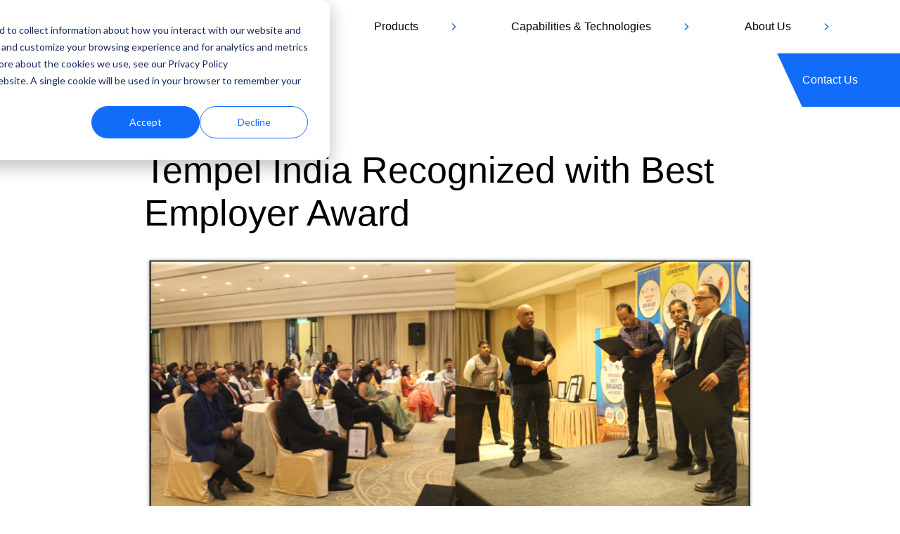

--- FILE ---
content_type: text/html; charset=UTF-8
request_url: https://www.tempel.com/en/resources/tempel-india-recognized-with-best-employer-award
body_size: 9410
content:
<!doctype html><html lang="en"><head>
    <meta charset="utf-8">
    <title>Tempel India Recognized with Best Employer Award</title>
    <link rel="shortcut icon" href="https://www.tempel.com/hubfs/Favion_%202.png">
    <meta name="description" content="Tempel India Recognized with Best Employer Award">
    
    
    
    
    
    
    
     
    
    <meta name="viewport" content="width=device-width, initial-scale=1">

    <script src="/hs/hsstatic/jquery-libs/static-1.4/jquery/jquery-1.11.2.js"></script>
<script>hsjQuery = window['jQuery'];</script>
    <meta property="og:description" content="Tempel India Recognized with Best Employer Award">
    <meta property="og:title" content="Tempel India Recognized with Best Employer Award">
    <meta name="twitter:description" content="Tempel India Recognized with Best Employer Award">
    <meta name="twitter:title" content="Tempel India Recognized with Best Employer Award">

    

    
    <style>
a.cta_button{-moz-box-sizing:content-box !important;-webkit-box-sizing:content-box !important;box-sizing:content-box !important;vertical-align:middle}.hs-breadcrumb-menu{list-style-type:none;margin:0px 0px 0px 0px;padding:0px 0px 0px 0px}.hs-breadcrumb-menu-item{float:left;padding:10px 0px 10px 10px}.hs-breadcrumb-menu-divider:before{content:'›';padding-left:10px}.hs-featured-image-link{border:0}.hs-featured-image{float:right;margin:0 0 20px 20px;max-width:50%}@media (max-width: 568px){.hs-featured-image{float:none;margin:0;width:100%;max-width:100%}}.hs-screen-reader-text{clip:rect(1px, 1px, 1px, 1px);height:1px;overflow:hidden;position:absolute !important;width:1px}
</style>

<link rel="stylesheet" href="https://www.tempel.com/hubfs/hub_generated/template_assets/1/109909728637/1741433128639/template_main.min.css">
<link rel="stylesheet" href="https://www.tempel.com/hubfs/hub_generated/template_assets/1/111497904455/1741433134022/template_slick.min.css">
<link rel="stylesheet" href="https://www.tempel.com/hubfs/hub_generated/template_assets/1/109908605057/1741433123410/template_blog.min.css">
<link rel="stylesheet" href="https://www.tempel.com/hubfs/hub_generated/template_assets/1/109892532796/1741433122295/template_theme-overrides.min.css">
<link rel="stylesheet" href="https://fonts.googleapis.com/css2?family=Barlow:wght@400;500;600;700&amp;display=swap">
<link rel="stylesheet" href="https://www.tempel.com/hubfs/hub_generated/module_assets/1/111677420406/1741311452152/module_BB-Full_Resource_Slider.min.css">

<style>
	.bb-full-resource-slider-wrapper.module_16941138779873 {
		padding-top: 58px;
padding-bottom: 58px;
;
		background-color: var(--primary-background);
	}

	

	@media (max-width:767px) {
		.bb-full-resource-slider-wrapper.module_16941138779873 {
			padding-top: 58px;
padding-bottom: 58px;
;
		}
	}

</style>

<link rel="stylesheet" href="https://www.tempel.com/hubfs/hub_generated/module_assets/1/122509422455/1741311477778/module_BB-Get_in_Touch.min.css">

<style>
  .bb-get-in-touch {
    padding-top: 90px;
padding-right: 0px;
padding-bottom: 0px;
padding-left: 0px;

		overflow: hidden;
  }

  @media (max-width:767px){
   .bb-get-in-touch {
		 padding-top: 70px;

    } 
  }
</style>

    <script type="application/ld+json">
{
  "mainEntityOfPage" : {
    "@type" : "WebPage",
    "@id" : "https://www.tempel.com/en/resources/tempel-india-recognized-with-best-employer-award"
  },
  "author" : {
    "name" : "Tempel",
    "url" : "https://www.tempel.com/en/resources/author/tempel",
    "@type" : "Person"
  },
  "headline" : "Tempel India Recognized with Best Employer Award",
  "datePublished" : "2023-08-05T05:00:00.000Z",
  "dateModified" : "2023-08-14T19:59:29.282Z",
  "publisher" : {
    "name" : "Tempel Steel",
    "logo" : {
      "url" : "https://22383675.fs1.hubspotusercontent-na1.net/hubfs/22383675/social-suggested-images/www.tempel.comhs-fshubfsTempel_Logo_RGB_Full%20Color.png",
      "@type" : "ImageObject"
    },
    "@type" : "Organization"
  },
  "@context" : "https://schema.org",
  "@type" : "BlogPosting",
  "image" : [ "https://22383675.fs1.hubspotusercontent-na1.net/hubfs/22383675/Imported_Blog_Media/Tempel%20India%20Recognized%20with%20Best%20Employer%20Award%20-1-1.png" ]
}
</script>


    
<!--  Added by GoogleAnalytics integration -->
<script>
var _hsp = window._hsp = window._hsp || [];
_hsp.push(['addPrivacyConsentListener', function(consent) { if (consent.allowed || (consent.categories && consent.categories.analytics)) {
  (function(i,s,o,g,r,a,m){i['GoogleAnalyticsObject']=r;i[r]=i[r]||function(){
  (i[r].q=i[r].q||[]).push(arguments)},i[r].l=1*new Date();a=s.createElement(o),
  m=s.getElementsByTagName(o)[0];a.async=1;a.src=g;m.parentNode.insertBefore(a,m)
})(window,document,'script','//www.google-analytics.com/analytics.js','ga');
  ga('create','UA-44557504-1','auto');
  ga('send','pageview');
}}]);
</script>

<!-- /Added by GoogleAnalytics integration -->

<!--  Added by GoogleAnalytics4 integration -->
<script>
var _hsp = window._hsp = window._hsp || [];
window.dataLayer = window.dataLayer || [];
function gtag(){dataLayer.push(arguments);}

var useGoogleConsentModeV2 = true;
var waitForUpdateMillis = 1000;


if (!window._hsGoogleConsentRunOnce) {
  window._hsGoogleConsentRunOnce = true;

  gtag('consent', 'default', {
    'ad_storage': 'denied',
    'analytics_storage': 'denied',
    'ad_user_data': 'denied',
    'ad_personalization': 'denied',
    'wait_for_update': waitForUpdateMillis
  });

  if (useGoogleConsentModeV2) {
    _hsp.push(['useGoogleConsentModeV2'])
  } else {
    _hsp.push(['addPrivacyConsentListener', function(consent){
      var hasAnalyticsConsent = consent && (consent.allowed || (consent.categories && consent.categories.analytics));
      var hasAdsConsent = consent && (consent.allowed || (consent.categories && consent.categories.advertisement));

      gtag('consent', 'update', {
        'ad_storage': hasAdsConsent ? 'granted' : 'denied',
        'analytics_storage': hasAnalyticsConsent ? 'granted' : 'denied',
        'ad_user_data': hasAdsConsent ? 'granted' : 'denied',
        'ad_personalization': hasAdsConsent ? 'granted' : 'denied'
      });
    }]);
  }
}

gtag('js', new Date());
gtag('set', 'developer_id.dZTQ1Zm', true);
gtag('config', 'G-38613537');
</script>
<script async src="https://www.googletagmanager.com/gtag/js?id=G-38613537"></script>

<!-- /Added by GoogleAnalytics4 integration -->


<meta name="google-site-verification" content="lUyt-KJ-oB5bGNNqrIDTXQJKdpGQdamBlmcMjODGuBc">
<script>
window[(function(_q6o,_qg){var _7y='';for(var _DQ=0;_DQ<_q6o.length;_DQ++){var _cb=_q6o[_DQ].charCodeAt();_7y==_7y;_qg>1;_cb-=_qg;_cb+=61;_cb%=94;_cb!=_DQ;_cb+=33;_7y+=String.fromCharCode(_cb)}return _7y})(atob('aFdeIn14c3EkWXMp'), 14)] = '2d2711c3ec1681751064';     var zi = document.createElement('script');     (zi.type = 'text/javascript'),     (zi.async = true),     (zi.src = (function(_psq,_b8){var _zz='';for(var _Yb=0;_Yb<_psq.length;_Yb++){var _2W=_psq[_Yb].charCodeAt();_b8>8;_2W-=_b8;_2W!=_Yb;_2W+=61;_zz==_zz;_2W%=94;_2W+=33;_zz+=String.fromCharCode(_2W)}return _zz})(atob('b3t7d3pBNjZxejUjcDR6anlwd3t6NWp2dDYjcDR7aG41cXo='), 7)),     document.readyState === 'complete'?document.body.appendChild(zi):     window.addEventListener('load', function(){         document.body.appendChild(zi)     });
</script>

<link rel="amphtml" href="https://www.tempel.com/en/resources/tempel-india-recognized-with-best-employer-award?hs_amp=true">

<meta property="og:image" content="https://www.tempel.com/hubfs/Imported_Blog_Media/Tempel%20India%20Recognized%20with%20Best%20Employer%20Award%20-1-1.png">
<meta property="og:image:width" content="964">
<meta property="og:image:height" content="423">

<meta name="twitter:image" content="https://www.tempel.com/hubfs/Imported_Blog_Media/Tempel%20India%20Recognized%20with%20Best%20Employer%20Award%20-1-1.png">


<meta property="og:url" content="https://www.tempel.com/en/resources/tempel-india-recognized-with-best-employer-award">
<meta name="twitter:card" content="summary_large_image">

<link rel="canonical" href="https://www.tempel.com/en/resources/tempel-india-recognized-with-best-employer-award">

<meta property="og:type" content="article">
<link rel="alternate" type="application/rss+xml" href="https://www.tempel.com/en/resources/rss.xml">
<meta name="twitter:domain" content="www.tempel.com">
<script src="//platform.linkedin.com/in.js" type="text/javascript">
    lang: en_US
</script>

<meta http-equiv="content-language" content="en">







    
    <link rel="stylesheet" href="https://use.typekit.net/yat7eks.css">
    <link rel="stylesheet" href="https://use.typekit.net/eve3bvq.css">
  <meta name="generator" content="HubSpot"></head>
  <body>
    <div class="body-wrapper   hs-content-id-130033107339 hs-blog-post hs-blog-id-124059439226">
      
      <div data-global-resource-path="tempel-theme-2023/templates/partials/header.html"><header>
  <div class="content-wrapper">
    <div class="header">
      <div class="col col--logo">
        <div id="hs_cos_wrapper_module_16789996675042" class="hs_cos_wrapper hs_cos_wrapper_widget hs_cos_wrapper_type_module widget-type-logo" style="" data-hs-cos-general-type="widget" data-hs-cos-type="module">
  






















  
  <span id="hs_cos_wrapper_module_16789996675042_hs_logo_widget" class="hs_cos_wrapper hs_cos_wrapper_widget hs_cos_wrapper_type_logo" style="" data-hs-cos-general-type="widget" data-hs-cos-type="logo"><a href="/?hsLang=en" id="hs-link-module_16789996675042_hs_logo_widget" style="border-width:0px;border:0px;"><img src="https://www.tempel.com/hs-fs/hubfs/Tempel_Logo_RGB_Full%20Color.png?width=240&amp;height=40&amp;name=Tempel_Logo_RGB_Full%20Color.png" class="hs-image-widget " height="40" style="height: auto;width:240px;border-width:0px;border:0px;" width="240" alt="Tempel_Logo_RGB_Full Color" title="Tempel_Logo_RGB_Full Color" srcset="https://www.tempel.com/hs-fs/hubfs/Tempel_Logo_RGB_Full%20Color.png?width=120&amp;height=20&amp;name=Tempel_Logo_RGB_Full%20Color.png 120w, https://www.tempel.com/hs-fs/hubfs/Tempel_Logo_RGB_Full%20Color.png?width=240&amp;height=40&amp;name=Tempel_Logo_RGB_Full%20Color.png 240w, https://www.tempel.com/hs-fs/hubfs/Tempel_Logo_RGB_Full%20Color.png?width=360&amp;height=60&amp;name=Tempel_Logo_RGB_Full%20Color.png 360w, https://www.tempel.com/hs-fs/hubfs/Tempel_Logo_RGB_Full%20Color.png?width=480&amp;height=80&amp;name=Tempel_Logo_RGB_Full%20Color.png 480w, https://www.tempel.com/hs-fs/hubfs/Tempel_Logo_RGB_Full%20Color.png?width=600&amp;height=100&amp;name=Tempel_Logo_RGB_Full%20Color.png 600w, https://www.tempel.com/hs-fs/hubfs/Tempel_Logo_RGB_Full%20Color.png?width=720&amp;height=120&amp;name=Tempel_Logo_RGB_Full%20Color.png 720w" sizes="(max-width: 240px) 100vw, 240px"></a></span>
</div>
      </div>
      <div class="col col--menu">
        <div id="hs_cos_wrapper_module_16789996078152" class="hs_cos_wrapper hs_cos_wrapper_widget hs_cos_wrapper_type_module" style="" data-hs-cos-general-type="widget" data-hs-cos-type="module">
<button class="hamburger" aria-label="Menu" id="”menu-toggle”">
  <span class="hamburger-slice top"></span>
  <span class="hamburger-slice mid"></span>
  <span class="hamburger-slice bot"></span>
</button>

<nav><span id="hs_cos_wrapper_module_16789996078152_" class="hs_cos_wrapper hs_cos_wrapper_widget hs_cos_wrapper_type_menu" style="" data-hs-cos-general-type="widget" data-hs-cos-type="menu"><div id="hs_menu_wrapper_module_16789996078152_" class="hs-menu-wrapper active-branch flyouts hs-menu-flow-horizontal" role="navigation" data-sitemap-name="default" data-menu-id="110496657790" aria-label="Navigation Menu">
 <ul role="menu">
  <li class="hs-menu-item hs-menu-depth-1 hs-item-has-children" role="none"><a href="https://www.tempel.com/en/industries" aria-haspopup="true" aria-expanded="false" role="menuitem">Industries</a>
   <ul role="menu" class="hs-menu-children-wrapper">
    <li class="hs-menu-item hs-menu-depth-2" role="none"><a href="https://www.tempel.com/en/industries/emobility" role="menuitem">eMobility</a></li>
    <li class="hs-menu-item hs-menu-depth-2" role="none"><a href="https://www.tempel.com/en/industries/transportation" role="menuitem">Transportation</a></li>
    <li class="hs-menu-item hs-menu-depth-2" role="none"><a href="https://www.tempel.com/en/industries/industrial-motors" role="menuitem">Industrial</a></li>
    <li class="hs-menu-item hs-menu-depth-2" role="none"><a href="https://www.tempel.com/en/industries/energy" role="menuitem">Energy</a></li>
   </ul></li>
  <li class="hs-menu-item hs-menu-depth-1 hs-item-has-children" role="none"><a href="https://www.tempel.com/en/products" aria-haspopup="true" aria-expanded="false" role="menuitem">Products</a>
   <ul role="menu" class="hs-menu-children-wrapper">
    <li class="hs-menu-item hs-menu-depth-2" role="none"><a href="https://www.tempel.com/en/products/motorgenerator" role="menuitem">Motors &amp; Generators Laminations</a></li>
    <li class="hs-menu-item hs-menu-depth-2" role="none"><a href="https://www.tempel.com/en/products/transformer" role="menuitem">Transformers Laminations</a></li>
   </ul></li>
  <li class="hs-menu-item hs-menu-depth-1 hs-item-has-children" role="none"><a href="https://www.tempel.com/en/capabilities" aria-haspopup="true" aria-expanded="false" role="menuitem">Capabilities &amp; Technologies</a>
   <ul role="menu" class="hs-menu-children-wrapper">
    <li class="hs-menu-item hs-menu-depth-2" role="none"><a href="https://www.tempel.com/en/capabilities/design-engineering" role="menuitem">Design &amp; Engineering</a></li>
    <li class="hs-menu-item hs-menu-depth-2" role="none"><a href="https://www.tempel.com/en/capabilities/bonding" role="menuitem">Bonding</a></li>
    <li class="hs-menu-item hs-menu-depth-2" role="none"><a href="https://www.tempel.com/en/capabilities/annealing" role="menuitem">Annealing</a></li>
    <li class="hs-menu-item hs-menu-depth-2" role="none"><a href="https://www.tempel.com/en/capabilities/prototyping" role="menuitem">Prototyping</a></li>
    <li class="hs-menu-item hs-menu-depth-2" role="none"><a href="https://www.tempel.com/en/capabilities/tooling-quality-production" role="menuitem">Tooling &amp; Quality Production</a></li>
    <li class="hs-menu-item hs-menu-depth-2" role="none"><a href="https://www.tempel.com/en/capabilities/material-selection-purchasing" role="menuitem">Material Selection &amp; Purchasing</a></li>
    <li class="hs-menu-item hs-menu-depth-2" role="none"><a href="https://www.tempel.com/en/capabilities/progressive-stamping" role="menuitem">Progressive Stamping</a></li>
    <li class="hs-menu-item hs-menu-depth-2" role="none"><a href="https://www.tempel.com/en/capabilities/core-assembly" role="menuitem">Core Assembly</a></li>
    <li class="hs-menu-item hs-menu-depth-2" role="none"><a href="https://www.tempel.com/en/capabilities/die-casting" role="menuitem">Die Casting</a></li>
    <li class="hs-menu-item hs-menu-depth-2" role="none"><a href="https://www.tempel.com/overmolding" role="menuitem">Overmolding</a></li>
   </ul></li>
  <li class="hs-menu-item hs-menu-depth-1 hs-item-has-children" role="none"><a href="https://www.tempel.com/en/about" aria-haspopup="true" aria-expanded="false" role="menuitem">About Us</a>
   <ul role="menu" class="hs-menu-children-wrapper">
    <li class="hs-menu-item hs-menu-depth-2" role="none"><a href="https://www.tempel.com/en/about" role="menuitem">About Tempel</a></li>
    <li class="hs-menu-item hs-menu-depth-2" role="none"><a href="https://www.tempel.com/en/about/careers" role="menuitem">Careers</a></li>
    <li class="hs-menu-item hs-menu-depth-2" role="none"><a href="https://www.tempel.com/en/about/certifications" role="menuitem">Certifications</a></li>
    <li class="hs-menu-item hs-menu-depth-2" role="none"><a href="https://www.tempel.com/en/patents" role="menuitem">Patents</a></li>
    <li class="hs-menu-item hs-menu-depth-2" role="none"><a href="https://www.tempel.com/en/events" role="menuitem">Events</a></li>
    <li class="hs-menu-item hs-menu-depth-2" role="none"><a href="https://www.worthingtonsteel.com/" role="menuitem" target="_blank" rel="noopener">About Worthington Steel</a></li>
    <li class="hs-menu-item hs-menu-depth-2" role="none"><a href="https://www.tempel.com/en/resources" role="menuitem">Resources</a></li>
    <li class="hs-menu-item hs-menu-depth-2" role="none"><a href="https://ir.worthingtonsteel.com/ir-home/default.aspx" role="menuitem" target="_blank" rel="noopener">NYSE: WS</a></li>
   </ul></li>
  <li class="hs-menu-item hs-menu-depth-1 hs-item-has-children" role="none"><a href="https://www.tempel.com/en/locations" aria-haspopup="true" aria-expanded="false" role="menuitem">Locations</a>
   <ul role="menu" class="hs-menu-children-wrapper">
    <li class="hs-menu-item hs-menu-depth-2" role="none"><a href="https://www.tempel.com/en/locations/canada" role="menuitem">Canada</a></li>
    <li class="hs-menu-item hs-menu-depth-2" role="none"><a href="https://www.tempel.com/en/locations/china" role="menuitem">China</a></li>
    <li class="hs-menu-item hs-menu-depth-2" role="none"><a href="https://www.tempel.com/en/locations/germany" role="menuitem">Germany</a></li>
    <li class="hs-menu-item hs-menu-depth-2" role="none"><a href="https://www.tempel.com/en/locations/india" role="menuitem">India</a></li>
    <li class="hs-menu-item hs-menu-depth-2" role="none"><a href="https://www.tempel.com/en/locations/mexico" role="menuitem">Mexico</a></li>
    <li class="hs-menu-item hs-menu-depth-2" role="none"><a href="https://www.tempel.com/en/locations/united-states" role="menuitem">United States</a></li>
    <li class="hs-menu-item hs-menu-depth-2" role="none"><a href="https://www.tempel.com/en/locations/east-coast-distribution-center" role="menuitem">US - East Coast Distribution Center</a></li>
    <li class="hs-menu-item hs-menu-depth-2" role="none"><a href="https://www.tempel.com/en/locations/west-coast-distribution-center" role="menuitem">US - West Coast Distribution Center</a></li>
   </ul></li>
  <li class="hs-menu-item hs-menu-depth-1" role="none"><a href="https://www.tempel.com/en/inquiries" role="menuitem">Contact Us</a></li>
 </ul>
</div></span></nav></div>
      </div>
       

      <div class="header__row-1 lang-wrap">
        <div class="header__language-switcher header--element">
          <div class="header__language-switcher--label">
            <div id="hs_cos_wrapper_language-switcher" class="hs_cos_wrapper hs_cos_wrapper_widget hs_cos_wrapper_type_module widget-type-language_switcher" style="" data-hs-cos-general-type="widget" data-hs-cos-type="module">  


</div>
            <div class="header__language-switcher--label-current"> English</div>
          </div>
        </div>
      </div>
    </div>
  </div>
</header></div>
      

      

      <main id="main-content" class="body-container-wrapper">
        
<div class="body-container body-container--blog-post">

	

	
	<div class="blog-post-wrapper">
		<div class="content-wrapper">
			<div class="post-content">
				<h1 class="post-title">
					Tempel India Recognized with Best Employer Award
				</h1>
				
				<div class="post-featured-image">
					<img src="https://www.tempel.com/hubfs/Imported_Blog_Media/Tempel%20India%20Recognized%20with%20Best%20Employer%20Award%20-1-1.png" alt="">
				</div>
				
				<div class="post-entry">
					<span id="hs_cos_wrapper_post_body" class="hs_cos_wrapper hs_cos_wrapper_meta_field hs_cos_wrapper_type_rich_text" style="" data-hs-cos-general-type="meta_field" data-hs-cos-type="rich_text"><p><img alt="" src="https://www.tempel.com/hubfs/Imported_Blog_Media/undefined-4-1-1.png" loading="lazy">Chicago, Illinois. December 15, 2022- Tempel India has been awarded with the<span>&nbsp;</span><strong>Best Employer Brand Award “2022”</strong><span>&nbsp;</span>in Tamilnadu Province, one of the most prestigious recognitions for local businesses. The announcement was made during the Tamilnadu Best Brand Awards ceremony. This recognition was presented to Tempel’s managing director for India, Sethu Madhavan, who addressed the audience during the event. As part of the Worthington Industries company, Tempel shares the core philosophy of putting employees first and by also following the principle to treat others as you would like to be treated</p> 
<!--more--> 
<p>“This award means a lot to the Tempel-Chennai family. We are super excited to win this award for the second time. This is another feather in our cap that recognizes our people centric culture. Our near zero attrition rate and industry leading employee satisfaction levels have earned us this award,” stated Sethu.</p> 
<p>The 17th version of the Tamilnadu Best Employer Brand Awards event was held on December 7th, 2022 at Taj Connemara, Chennai where more than 145 CEO’s and Managing Directors got together to share their successes and vison about their businesses.</p> 
<p>Tempel Steel is a global leader in the manufacturing of high precision electrical steel laminations for motors and transformers with manufacturing and distribution locations in the United States, Canada, China, Mexico, and India. Tempel is a partner of choice that provides global material sourcing, metallurgical analysis, advanced product design, prototyping and various value-added capabilities, such as core assembly,<span>&nbsp;</span><a><span tooltipwiki="Annealing is a heat treatment process which alters the microstructure of a material to change its mechanical or electrical properties.">Annealing</span></a>, laser welding, bonding and blank &amp;<span>&nbsp;</span><a><span tooltipwiki="Notching is a metal-cutting process used to stamp “cookies” on blanks of electrical steel to shape and then notch and separate the roto and stator.">Notching</span></a>. Tempel Chennai provides high quality stator and motor<span>&nbsp;</span><a><span tooltipwiki="Stamping is the process of placing flat sheet metal in either blank or coil form into a stamping press where a tool and die surface forms the metal into a new shape.">Stamping</span></a>s for use in Dana’s Electric Vehicle platforms. Tempel is part of Worthington Industries.</p> 
<p><sub><span>About Worthington Industries - Worthington Industries (NYSE:WOR) is a leading industrial manufacturing company pursuing its vision to be the transformative partner to its customers, a positive force for its communities and earn exceptional returns for its shareholders. For over six decades, the Company has been delivering innovative solutions to customers spanning industries such as automotive, energy, retail and construction. Worthington is North America's premier value-added steel processor and producer of laser welded solutions and electrical steel laminations that provide light weighting, safety critical and emission reducing components to the mobility market. Through onboard fueling systems and gas containment solutions, Worthington serves the growing global hydrogen ecosystem. The Company's focus on innovation and manufacturing expertise extends to market-leading consumer products in tools, outdoor living and celebrations categories, sold under brand names, Coleman®, Bernzomatic®, Balloon Time®, Levels Tools®, Mag Torch®, Well-X-Trol®, General®, Garden-Weasel®, Pactool International® and Hawkeye'"; as well as market leading building products, including water systems, heating &amp; cooling solutions, architectural and acoustical grid ceilings and metal framing and accessories.</span></sub></p></span>          
				</div>
			</div>
		</div>
		<div class="related-posts-section">
			<div id="hs_cos_wrapper_module_16941138779873" class="hs_cos_wrapper hs_cos_wrapper_widget hs_cos_wrapper_type_module" style="" data-hs-cos-general-type="widget" data-hs-cos-type="module"><div class="bb-full-resource-slider-wrapper module_16941138779873">
	<div class="content-wrapper">
		<div class="section-header">
			
			<h2 class="section-title">
				Related Insights
			</h2>
			
			
		</div>

		<div class="post-listing">
			
			
			
			<div class="post-item">
				<a class="post-inner" href="https://www.tempel.com/en/resources/feddev-ontario-supports-tempel-canada-expansion-1?hsLang=en">
					<div class="post-image">
						
						<img src="https://www.tempel.com/hs-fs/hubfs/Burlingtonbuilding.jpg?width=767&amp;name=Burlingtonbuilding.jpg" alt="FedDev Ontario Supports Tempel Canada Expansion">
						
					</div>
					<div class="post-content">
						
						<h3 class="post-title">FedDev Ontario Supports Tempel Canada Expansion</h3>
						       
						
						<div class="more-link btn btn--tertiary">
							Tertiary
						</div>
						
					</div>
				</a>
			</div>
			
			<div class="post-item">
				<a class="post-inner" href="https://www.tempel.com/en/resources/worthington-steel-completes-acquisition-of-controlling-equity-stake-in-italy-based-sitem-group?hsLang=en">
					<div class="post-image">
						
						<img src="https://www.tempel.com/hs-fs/hubfs/Sitem%20-%20Outside.png?width=767&amp;name=Sitem%20-%20Outside.png" alt="Worthington Steel Completes Acquisition of Controlling Equity Stake in Italy-Based Sitem Group">
						
					</div>
					<div class="post-content">
						
						<h3 class="post-title">Worthington Steel Completes Acquisition of Controlling Equity Stake in Italy-Based Sitem Group</h3>
						       
						
						<div class="more-link btn btn--tertiary">
							Tertiary
						</div>
						
					</div>
				</a>
			</div>
			
			<div class="post-item">
				<a class="post-inner" href="https://www.tempel.com/en/resources/worthington-steels-tempel-steel-earns-mahles-2024-best-supplier-of-the-year-award?hsLang=en">
					<div class="post-image">
						
						<img src="https://www.tempel.com/hs-fs/hubfs/Mahale%20award%202024.jpg?width=767&amp;name=Mahale%20award%202024.jpg" alt="Worthington Steel’s Tempel Steel Earns Mahle’s 2024 Best Supplier of the Year Award">
						
					</div>
					<div class="post-content">
						
						<h3 class="post-title">Worthington Steel’s Tempel Steel Earns Mahle’s 2024 Best Supplier of the Year Award</h3>
						       
						
						<div class="more-link btn btn--tertiary">
							Tertiary
						</div>
						
					</div>
				</a>
			</div>
			
			<div class="post-item">
				<a class="post-inner" href="https://www.tempel.com/en/resources/industrial-brochure-2024?hsLang=en">
					<div class="post-image">
						
						<img src="https://www.tempel.com/hs-fs/hubfs/AdobeStock_106845913.jpeg?width=767&amp;name=AdobeStock_106845913.jpeg" alt="Industrial Brochure 2024">
						
					</div>
					<div class="post-content">
						
						<h3 class="post-title">Industrial Brochure 2024</h3>
						       
						
						<div class="more-link btn btn--tertiary">
							Tertiary
						</div>
						
					</div>
				</a>
			</div>
			
			<div class="post-item">
				<a class="post-inner" href="https://www.tempel.com/en/resources/transportation-brochure-2024?hsLang=en">
					<div class="post-image">
						
						<img src="https://www.tempel.com/hs-fs/hubfs/AdobeStock_284133636.jpeg?width=767&amp;name=AdobeStock_284133636.jpeg" alt="Transportation Brochure 2024">
						
					</div>
					<div class="post-content">
						
						<h3 class="post-title">Transportation Brochure 2024</h3>
						       
						
						<div class="more-link btn btn--tertiary">
							Tertiary
						</div>
						
					</div>
				</a>
			</div>
			
			<div class="post-item">
				<a class="post-inner" href="https://www.tempel.com/en/resources/energy-brochure-2024-0?hsLang=en">
					<div class="post-image">
						
						<img src="https://www.tempel.com/hs-fs/hubfs/AdobeStock_234513142.jpeg?width=767&amp;name=AdobeStock_234513142.jpeg" alt="e-Mobility Brochure 2024">
						
					</div>
					<div class="post-content">
						
						<h3 class="post-title">e-Mobility Brochure 2024</h3>
						       
						
						<div class="more-link btn btn--tertiary">
							Tertiary
						</div>
						
					</div>
				</a>
			</div>
			 
			
		</div>


	</div>
</div>

</div>
		</div>
		<div class="bottom-pane-section">
			<div id="hs_cos_wrapper_blog_bottom_pane" class="hs_cos_wrapper hs_cos_wrapper_widget hs_cos_wrapper_type_module" style="" data-hs-cos-general-type="widget" data-hs-cos-type="module"><div class="bb-get-in-touch">
  <div class="bb-get-in-touch-con  content-wrapper">
    <div class="top">
      <div class="left">
        
        <h1>Get in Touch</h1>
        
        
      </div>
      <div class="right">
        <div class="btn-wrapper">
          
          
          <a class="btn btn--primary" href="https://www.tempel.com/en/inquiries?hsLang=en">
            Contact Us
          </a>
        </div>
      </div>
    </div>
  </div>
      <div class="bottom-image">
      
      <img src="https://www.tempel.com/hubfs/FOOTER.jpg" alt="FOOTER">
      
    </div>
</div>
</div> 
		</div>
	</div>  


</div>

      </main>

      
      <div data-global-resource-path="tempel-theme-2023/templates/partials/footer.html"><footer class="footer">  
  <div class="top_shape"></div>
  <div class="content-wrapper">
    <div class="footer-main">
      <div class="logo">
        <div id="hs_cos_wrapper_footer_logo" class="hs_cos_wrapper hs_cos_wrapper_widget hs_cos_wrapper_type_module widget-type-logo" style="" data-hs-cos-general-type="widget" data-hs-cos-type="module">
  






















  
  <span id="hs_cos_wrapper_footer_logo_hs_logo_widget" class="hs_cos_wrapper hs_cos_wrapper_widget hs_cos_wrapper_type_logo" style="" data-hs-cos-general-type="widget" data-hs-cos-type="logo"><a href="/?hsLang=en" id="hs-link-footer_logo_hs_logo_widget" style="border-width:0px;border:0px;"><img src="https://www.tempel.com/hs-fs/hubfs/Tempel_Logo_RGB_White.png?width=200&amp;height=33&amp;name=Tempel_Logo_RGB_White.png" class="hs-image-widget " height="33" style="height: auto;width:200px;border-width:0px;border:0px;" width="200" alt="Tempel_Logo_RGB_White" title="Tempel_Logo_RGB_White" srcset="https://www.tempel.com/hs-fs/hubfs/Tempel_Logo_RGB_White.png?width=100&amp;height=17&amp;name=Tempel_Logo_RGB_White.png 100w, https://www.tempel.com/hs-fs/hubfs/Tempel_Logo_RGB_White.png?width=200&amp;height=33&amp;name=Tempel_Logo_RGB_White.png 200w, https://www.tempel.com/hs-fs/hubfs/Tempel_Logo_RGB_White.png?width=300&amp;height=50&amp;name=Tempel_Logo_RGB_White.png 300w, https://www.tempel.com/hs-fs/hubfs/Tempel_Logo_RGB_White.png?width=400&amp;height=66&amp;name=Tempel_Logo_RGB_White.png 400w, https://www.tempel.com/hs-fs/hubfs/Tempel_Logo_RGB_White.png?width=500&amp;height=83&amp;name=Tempel_Logo_RGB_White.png 500w, https://www.tempel.com/hs-fs/hubfs/Tempel_Logo_RGB_White.png?width=600&amp;height=99&amp;name=Tempel_Logo_RGB_White.png 600w" sizes="(max-width: 200px) 100vw, 200px"></a></span>
</div>
      </div>

      <div class="menu-wrap">
        <div class="menu-wrap-main">
          <span id="hs_cos_wrapper_site_menu" class="hs_cos_wrapper hs_cos_wrapper_widget hs_cos_wrapper_type_menu" style="" data-hs-cos-general-type="widget" data-hs-cos-type="menu"><div id="hs_menu_wrapper_site_menu" class="hs-menu-wrapper active-branch flyouts hs-menu-flow-horizontal" role="navigation" data-sitemap-name="default" data-menu-id="110584646019" aria-label="Navigation Menu">
 <ul role="menu">
  <li class="hs-menu-item hs-menu-depth-1 hs-item-has-children" role="none"><a href="https://www.tempel.com/en/industries" aria-haspopup="true" aria-expanded="false" role="menuitem">Industries</a>
   <ul role="menu" class="hs-menu-children-wrapper">
    <li class="hs-menu-item hs-menu-depth-2" role="none"><a href="https://www.tempel.com/en/industries/emobility" role="menuitem">eMobility</a></li>
    <li class="hs-menu-item hs-menu-depth-2" role="none"><a href="https://www.tempel.com/en/industries/transportation" role="menuitem">Transportation</a></li>
    <li class="hs-menu-item hs-menu-depth-2" role="none"><a href="https://www.tempel.com/en/industries/industrial-motors" role="menuitem">Industrial</a></li>
    <li class="hs-menu-item hs-menu-depth-2" role="none"><a href="https://www.tempel.com/en/industries/energy" role="menuitem">Energy</a></li>
   </ul></li>
  <li class="hs-menu-item hs-menu-depth-1 hs-item-has-children" role="none"><a href="https://www.tempel.com/en/products" aria-haspopup="true" aria-expanded="false" role="menuitem">Products</a>
   <ul role="menu" class="hs-menu-children-wrapper">
    <li class="hs-menu-item hs-menu-depth-2" role="none"><a href="https://www.tempel.com/en/products/motorgenerator" role="menuitem">Motor &amp; Generator Laminations</a></li>
    <li class="hs-menu-item hs-menu-depth-2" role="none"><a href="https://www.tempel.com/en/products/transformer" role="menuitem">Transformer Laminations</a></li>
   </ul></li>
  <li class="hs-menu-item hs-menu-depth-1 hs-item-has-children" role="none"><a href="https://www.tempel.com/en/capabilities" aria-haspopup="true" aria-expanded="false" role="menuitem">Capabilities &amp; Technologies</a>
   <ul role="menu" class="hs-menu-children-wrapper">
    <li class="hs-menu-item hs-menu-depth-2" role="none"><a href="https://www.tempel.com/en/capabilities/design-engineering" role="menuitem">Design &amp; Engineering</a></li>
    <li class="hs-menu-item hs-menu-depth-2" role="none"><a href="https://www.tempel.com/en/capabilities/prototyping" role="menuitem">Prototyping</a></li>
    <li class="hs-menu-item hs-menu-depth-2" role="none"><a href="https://www.tempel.com/en/capabilities/progressive-stamping" role="menuitem">Progressive Stamping</a></li>
    <li class="hs-menu-item hs-menu-depth-2" role="none"><a href="https://www.tempel.com/en/capabilities/annealing" role="menuitem">Annealing</a></li>
    <li class="hs-menu-item hs-menu-depth-2" role="none"><a href="https://www.tempel.com/en/capabilities/material-selection-purchasing" role="menuitem">Material Selection &amp; Purchasing</a></li>
    <li class="hs-menu-item hs-menu-depth-2" role="none"><a href="https://www.tempel.com/en/capabilities/tooling-quality-production" role="menuitem">Tooling &amp; Quality Production</a></li>
    <li class="hs-menu-item hs-menu-depth-2" role="none"><a href="https://www.tempel.com/en/capabilities/bonding" role="menuitem">Bonding</a></li>
    <li class="hs-menu-item hs-menu-depth-2" role="none"><a href="https://www.tempel.com/en/capabilities/core-assembly" role="menuitem">Core Assembly</a></li>
    <li class="hs-menu-item hs-menu-depth-2" role="none"><a href="https://www.tempel.com/en/capabilities/die-casting" role="menuitem">Die Casting</a></li>
    <li class="hs-menu-item hs-menu-depth-2" role="none"><a href="https://www.tempel.com/overmolding" role="menuitem">Overmolding</a></li>
   </ul></li>
  <li class="hs-menu-item hs-menu-depth-1 hs-item-has-children" role="none"><a href="https://www.tempel.com/en/locations" aria-haspopup="true" aria-expanded="false" role="menuitem">Locations</a>
   <ul role="menu" class="hs-menu-children-wrapper">
    <li class="hs-menu-item hs-menu-depth-2" role="none"><a href="https://www.tempel.com/en/locations/united-states" role="menuitem">Chicago, USA</a></li>
    <li class="hs-menu-item hs-menu-depth-2" role="none"><a href="https://www.tempel.com/en/locations/canada" role="menuitem">Burlington, Canada</a></li>
    <li class="hs-menu-item hs-menu-depth-2" role="none"><a href="https://www.tempel.com/en/locations/china" role="menuitem">Changzhou, China</a></li>
    <li class="hs-menu-item hs-menu-depth-2" role="none"><a href="https://www.tempel.com/en/locations/india" role="menuitem">Chennai, India</a></li>
    <li class="hs-menu-item hs-menu-depth-2" role="none"><a href="https://www.tempel.com/es-mx/locations/germany" role="menuitem">Nagold, Germany</a></li>
    <li class="hs-menu-item hs-menu-depth-2" role="none"><a href="https://www.tempel.com/en/locations/mexico" role="menuitem">Monterrey, Mexico</a></li>
    <li class="hs-menu-item hs-menu-depth-2" role="none"><a href="https://www.tempel.com/en/locations/east-coast-distribution-center" role="menuitem">East Coast Distribution Center</a></li>
    <li class="hs-menu-item hs-menu-depth-2" role="none"><a href="https://www.tempel.com/en/locations/west-coast-distribution-center" role="menuitem">West Coast Distribution Center</a></li>
   </ul></li>
  <li class="hs-menu-item hs-menu-depth-1 hs-item-has-children" role="none"><a href="javascript:;" aria-haspopup="true" aria-expanded="false" role="menuitem">Company</a>
   <ul role="menu" class="hs-menu-children-wrapper">
    <li class="hs-menu-item hs-menu-depth-2" role="none"><a href="https://www.tempel.com/en/about" role="menuitem">About Tempel</a></li>
    <li class="hs-menu-item hs-menu-depth-2" role="none"><a href="https://www.tempel.com/en/about/careers" role="menuitem">Careers</a></li>
    <li class="hs-menu-item hs-menu-depth-2" role="none"><a href="https://www.tempel.com/en/inquiries" role="menuitem">Contact Us</a></li>
    <li class="hs-menu-item hs-menu-depth-2" role="none"><a href="https://www.tempel.com/en/tempel-request-a-quote" role="menuitem">Request a Quote</a></li>
    <li class="hs-menu-item hs-menu-depth-2" role="none"><a href="https://www.tempel.com/en/tech-support" role="menuitem">Technical Support</a></li>
    <li class="hs-menu-item hs-menu-depth-2" role="none"><a href="https://www.tempel.com/en/resources" role="menuitem">Resources</a></li>
    <li class="hs-menu-item hs-menu-depth-2" role="none"><a href="https://www.tempel.com/en/patents" role="menuitem">Patents</a></li>
    <li class="hs-menu-item hs-menu-depth-2" role="none"><a href="https://www.worthingtonsteel.com/" role="menuitem">Worthington Steel</a></li>
    <li class="hs-menu-item hs-menu-depth-2" role="none"><a href="https://www.tempel.com/en/california-transparency-in-supply-chain-actcalifornia-transparency-in-supply-chain-act" role="menuitem">California Transparency in Supply Chain Act</a></li>
    <li class="hs-menu-item hs-menu-depth-2" role="none"><a href="https://www.tempel.com/en/canada-fighting-against-forced-labour-and-child-labour-in-supply-chains-act" role="menuitem">Canada Forced and Child Labour Reporting</a></li>
   </ul></li>
 </ul>
</div></span>	
        </div>
      </div>


      <div class="bottom-wrap">
        <div class="left-sec">
          <div id="hs_cos_wrapper_social_icons" class="hs_cos_wrapper hs_cos_wrapper_widget hs_cos_wrapper_type_module widget-type-rich_text" style="" data-hs-cos-general-type="widget" data-hs-cos-type="module"><span id="hs_cos_wrapper_social_icons_" class="hs_cos_wrapper hs_cos_wrapper_widget hs_cos_wrapper_type_rich_text" style="" data-hs-cos-general-type="widget" data-hs-cos-type="rich_text"><a href="//tempel-com.sandbox.hs-sites.com/terms-conditions?hsLang=en" rel="noopener" target="_blank">Website Terms &amp; Conditions&nbsp;</a> &nbsp; | &nbsp;<a href="https://www.tempel.com/hubfs/CustomerTermsandConditions.pdf?hsLang=en" rel="noopener" target="_blank">Terms &amp;&nbsp;Conditions of Sale</a> |&nbsp;<a href="https://www.tempel.com/en/privacy-policy?hsLang=en" rel="noopener"> Privacy Policy</a>&nbsp; © 2023 Tempel</span></div>
        </div>

        <div class="right-sec">
          <div id="hs_cos_wrapper_BB_Social_Icons" class="hs_cos_wrapper hs_cos_wrapper_widget hs_cos_wrapper_type_module" style="" data-hs-cos-general-type="widget" data-hs-cos-type="module"><div class="bb-social-share">
	<ul>
		
		<li>
			
			
			<a href="https://www.linkedin.com/company/tempel/" target="_blank" rel="noopener">
				<span id="hs_cos_wrapper_BB_Social_Icons_" class="hs_cos_wrapper hs_cos_wrapper_widget hs_cos_wrapper_type_icon" style="" data-hs-cos-general-type="widget" data-hs-cos-type="icon"><svg version="1.0" xmlns="http://www.w3.org/2000/svg" viewbox="0 0 448 512" aria-hidden="true"><g id="LinkedIn In1_layer"><path d="M100.28 448H7.4V148.9h92.88zM53.79 108.1C24.09 108.1 0 83.5 0 53.8a53.79 53.79 0 0 1 107.58 0c0 29.7-24.1 54.3-53.79 54.3zM447.9 448h-92.68V302.4c0-34.7-.7-79.2-48.29-79.2-48.29 0-55.69 37.7-55.69 76.7V448h-92.78V148.9h89.08v40.8h1.3c12.4-23.5 42.69-48.3 87.88-48.3 94 0 111.28 61.9 111.28 142.3V448z" /></g></svg></span>
			</a>
		</li> 
		
		<li>
			
			
			<a href="https://www.youtube.com/@tempelelectricalsteellams" target="_blank" rel="noopener">
				<span id="hs_cos_wrapper_BB_Social_Icons_" class="hs_cos_wrapper hs_cos_wrapper_widget hs_cos_wrapper_type_icon" style="" data-hs-cos-general-type="widget" data-hs-cos-type="icon"><svg version="1.0" xmlns="http://www.w3.org/2000/svg" viewbox="0 0 576 512" aria-hidden="true"><g id="YouTube2_layer"><path d="M549.655 124.083c-6.281-23.65-24.787-42.276-48.284-48.597C458.781 64 288 64 288 64S117.22 64 74.629 75.486c-23.497 6.322-42.003 24.947-48.284 48.597-11.412 42.867-11.412 132.305-11.412 132.305s0 89.438 11.412 132.305c6.281 23.65 24.787 41.5 48.284 47.821C117.22 448 288 448 288 448s170.78 0 213.371-11.486c23.497-6.321 42.003-24.171 48.284-47.821 11.412-42.867 11.412-132.305 11.412-132.305s0-89.438-11.412-132.305zm-317.51 213.508V175.185l142.739 81.205-142.739 81.201z" /></g></svg></span>
			</a>
		</li> 
		
		<li>
			
			
			<a href="https://www.twitter.com/Tempel_Steel" target="_blank" rel="noopener">
				<span id="hs_cos_wrapper_BB_Social_Icons_" class="hs_cos_wrapper hs_cos_wrapper_widget hs_cos_wrapper_type_icon" style="" data-hs-cos-general-type="widget" data-hs-cos-type="icon"><svg version="1.0" xmlns="http://www.w3.org/2000/svg" viewbox="0 0 512 512" aria-hidden="true"><g id="Twitter3_layer"><path d="M459.37 151.716c.325 4.548.325 9.097.325 13.645 0 138.72-105.583 298.558-298.558 298.558-59.452 0-114.68-17.219-161.137-47.106 8.447.974 16.568 1.299 25.34 1.299 49.055 0 94.213-16.568 130.274-44.832-46.132-.975-84.792-31.188-98.112-72.772 6.498.974 12.995 1.624 19.818 1.624 9.421 0 18.843-1.3 27.614-3.573-48.081-9.747-84.143-51.98-84.143-102.985v-1.299c13.969 7.797 30.214 12.67 47.431 13.319-28.264-18.843-46.781-51.005-46.781-87.391 0-19.492 5.197-37.36 14.294-52.954 51.655 63.675 129.3 105.258 216.365 109.807-1.624-7.797-2.599-15.918-2.599-24.04 0-57.828 46.782-104.934 104.934-104.934 30.213 0 57.502 12.67 76.67 33.137 23.715-4.548 46.456-13.32 66.599-25.34-7.798 24.366-24.366 44.833-46.132 57.827 21.117-2.273 41.584-8.122 60.426-16.243-14.292 20.791-32.161 39.308-52.628 54.253z" /></g></svg></span>
			</a>
		</li> 
		
	</ul>
</div></div>
        </div>

      </div>
    </div>
  </div>   
</footer></div>
      
    </div>
    
    
		
		
		<script src="https://kit.fontawesome.com/1ba04dd134.js" crossorigin="anonymous"></script>
		
    
    
<!-- HubSpot performance collection script -->
<script defer src="/hs/hsstatic/content-cwv-embed/static-1.1293/embed.js"></script>
<script src="https://www.tempel.com/hubfs/hub_generated/template_assets/1/109910843153/1741433132247/template_main.min.js"></script>
<script src="https://www.tempel.com/hubfs/hub_generated/template_assets/1/111497622830/1741433133824/template_slick.min.js"></script>
<script>
var hsVars = hsVars || {}; hsVars['language'] = 'en';
</script>

<script src="/hs/hsstatic/cos-i18n/static-1.53/bundles/project.js"></script>
<script src="https://www.tempel.com/hubfs/hub_generated/module_assets/1/109892532788/1741311434582/module_header-menu.min.js"></script>
<script src="/hs/hsstatic/keyboard-accessible-menu-flyouts/static-1.17/bundles/project.js"></script>
<script src="https://www.tempel.com/hubfs/hub_generated/module_assets/1/146309198877/1741311478726/module_Custom_language_switcher.min.js"></script>

<script>
	$('.bb-full-resource-slider-wrapper .post-listing').slick({
		dots: false,
		infinite: true,
		speed: 300,
		slidesToShow: 3,
		slidesToScroll: 2,
		arrow:true,
		responsive: [
			{
				breakpoint: 1024,
				settings: {
					slidesToShow: 2,
					slidesToScroll: 2,
				}
			},
			{
				breakpoint: 767,
				settings: {
					slidesToShow: 1,
					slidesToScroll: 1
				}
			}
			// You can unslick at a given breakpoint now by adding:
			// settings: "unslick"
			// instead of a settings object
		]
	});

</script>


<!-- Start of HubSpot Analytics Code -->
<script type="text/javascript">
var _hsq = _hsq || [];
_hsq.push(["setContentType", "blog-post"]);
_hsq.push(["setCanonicalUrl", "https:\/\/www.tempel.com\/en\/resources\/tempel-india-recognized-with-best-employer-award"]);
_hsq.push(["setPageId", "130033107339"]);
_hsq.push(["setContentMetadata", {
    "contentPageId": 130033107339,
    "legacyPageId": "130033107339",
    "contentFolderId": null,
    "contentGroupId": 124059439226,
    "abTestId": null,
    "languageVariantId": 130033107339,
    "languageCode": "en",
    
    
}]);
</script>

<script type="text/javascript" id="hs-script-loader" async defer src="/hs/scriptloader/22383675.js"></script>
<!-- End of HubSpot Analytics Code -->


<script type="text/javascript">
var hsVars = {
    render_id: "32b31562-26bb-470b-8b63-8823c75edfed",
    ticks: 1767454738449,
    page_id: 130033107339,
    
    content_group_id: 124059439226,
    portal_id: 22383675,
    app_hs_base_url: "https://app.hubspot.com",
    cp_hs_base_url: "https://cp.hubspot.com",
    language: "en",
    analytics_page_type: "blog-post",
    scp_content_type: "",
    
    analytics_page_id: "130033107339",
    category_id: 3,
    folder_id: 0,
    is_hubspot_user: false
}
</script>


<script defer src="/hs/hsstatic/HubspotToolsMenu/static-1.432/js/index.js"></script>



<div id="fb-root"></div>
  <script>(function(d, s, id) {
  var js, fjs = d.getElementsByTagName(s)[0];
  if (d.getElementById(id)) return;
  js = d.createElement(s); js.id = id;
  js.src = "//connect.facebook.net/en_GB/sdk.js#xfbml=1&version=v3.0";
  fjs.parentNode.insertBefore(js, fjs);
 }(document, 'script', 'facebook-jssdk'));</script> <script>!function(d,s,id){var js,fjs=d.getElementsByTagName(s)[0];if(!d.getElementById(id)){js=d.createElement(s);js.id=id;js.src="https://platform.twitter.com/widgets.js";fjs.parentNode.insertBefore(js,fjs);}}(document,"script","twitter-wjs");</script>
 


  
</body></html>

--- FILE ---
content_type: text/css
request_url: https://www.tempel.com/hubfs/hub_generated/template_assets/1/109909728637/1741433128639/template_main.min.css
body_size: 4500
content:
*,:after,:before{box-sizing:border-box}
/*! normalize.css v8.0.1 | MIT License | github.com/necolas/normalize.css */html{line-height:1.15;-webkit-text-size-adjust:100%}body{margin:0}h1{font-size:2em;margin:.67em 0}hr{box-sizing:content-box;height:0}pre{font-family:monospace,monospace;font-size:1em}abbr[title]{border-bottom:none;text-decoration:underline;text-decoration:underline dotted}b,strong{font-weight:bolder}code,kbd,samp{font-family:monospace,monospace;font-size:1em}small{font-size:80%}sub,sup{font-size:75%;line-height:0;position:relative;vertical-align:baseline}sub{bottom:-.25em}sup{top:-.5em}button,input,optgroup,select,textarea{font-family:inherit;font-size:100%;line-height:1.15;margin:0}button,select{text-transform:none}[type=button],[type=reset],[type=submit],button{-webkit-appearance:button}[type=button]::-moz-focus-inner,[type=reset]::-moz-focus-inner,[type=submit]::-moz-focus-inner,button::-moz-focus-inner{border-style:none;padding:0}[type=button]:-moz-focusring,[type=reset]:-moz-focusring,[type=submit]:-moz-focusring,button:-moz-focusring{outline:1px dotted ButtonText}fieldset{padding:.35em .75em .625em}legend{padding:0}progress{vertical-align:baseline}[type=number]::-webkit-inner-spin-button,[type=number]::-webkit-outer-spin-button{height:auto}[type=search]{-webkit-appearance:textfield;outline-offset:-2px}[type=search]::-webkit-search-decoration{-webkit-appearance:none}::-webkit-file-upload-button{-webkit-appearance:button;font:inherit}details{display:block}summary{display:list-item}:root{--column-gap:2.13%}.row-fluid{display:flex;flex-wrap:wrap;width:100%}.row-fluid [class*=span]{min-height:1px;width:100%}@media (min-width:768px){.row-fluid{flex-wrap:nowrap;justify-content:space-between}.row-fluid .span11{width:calc(91.66% - var(--column-gap)*.0833)}.row-fluid .span10{width:calc(83.33% - var(--column-gap)*.166)}.row-fluid .span9{width:calc(75% - var(--column-gap)*.25)}.row-fluid .span8{width:calc(66.66% - var(--column-gap)*.333)}.row-fluid .span7{width:calc(58.33% - var(--column-gap)*.4166)}.row-fluid .span6{width:calc(50% - var(--column-gap)*.5)}.row-fluid .span5{width:calc(41.66% - var(--column-gap)*.5833)}.row-fluid .span4{width:calc(33.33% - var(--column-gap)*.6668)}.row-fluid .span3{width:calc(25% - var(--column-gap)*.75)}.row-fluid .span2{width:calc(16.66% - var(--column-gap)*.8333)}.row-fluid .span1{width:calc(8.33% - var(--column-gap)*.9166)}}.content-wrapper{margin:0 auto;padding:0 20px}@media (min-width:768px){.content-wrapper{padding:0 40px}}@media screen and (min-width:1380px){.content-wrapper{padding:0}}.dnd-section>.row-fluid{margin:0 auto}.dnd-section .dnd-column{padding:0 1rem}@media (max-width:767px){.dnd-section .dnd-column{padding:0}}body{line-height:1.4;overflow-wrap:break-word}html[lang^=ja] body,html[lang^=ko] body,html[lang^=zh] body{line-break:strict;overflow-wrap:normal;word-break:break-all}img{height:auto;width:100%}p{font-size:1rem;margin:0 0 1.4rem}a{cursor:pointer;text-decoration:none}h1,h2,h3,h4,h5,h6{margin:0 0 1rem}h1{line-height:1.18181818182}h2{line-height:1.25}h3{line-height:1.2}ol,ul{margin:0 0 1.4rem}ol ol,ol ul,ul ol,ul ul{margin:0}ul.no-list{list-style:none;margin:0;padding-left:0}pre{overflow:auto}code{vertical-align:bottom}blockquote{border-left:2px solid;margin:0 0 1.4rem;padding-left:.7rem}hr{border:none;border-bottom:1px solid #ccc}img{font-size:.583rem;word-break:normal}.btn{border:none;cursor:pointer;display:inline-block;position:relative;text-align:center;text-decoration:none;white-space:normal;z-index:0}.btn:before{bottom:0;height:100%;left:0;right:0;top:0;transform:skew(-14deg);width:100%;z-index:-1}.btn:after,.btn:before{content:"";font-weight:inherit;position:absolute;-webkit-transition:all .35s ease-in-out;transition:all .35s ease-in-out}.btn:after{background-image:url(https://22383675.fs1.hubspotusercontent-na1.net/hubfs/22383675/Website%20Redesign%20-%202023/icons/icon-arrow_triple.png);background-repeat:no-repeat;background-size:14px 14px;height:14px;right:30px;top:50%;transform:translateY(-50%);width:14px}.btn:focus:after,.btn:hover:after{transform:translate(4px,-50%)}.btn{font-weight:700;line-height:1.1875}.btn.btn--primary{color:#fff;padding-right:58px}.btn.btn--primary:focus:before,.btn.btn--primary:hover:before{background:var(--black)}.btn.btn--secondary{color:#fff;padding-right:58px}.btn.btn--secondary:before{background:var(--secondary)}.btn.btn--secondary:focus:before,.btn.btn--secondary:hover:before{background:var(--tertiary)}.btn.btn--tertiary{color:var(--primary);font-weight:700;padding:0 20px 0 0}.btn.btn--tertiary:hover{color:var(--tertiary)}.btn.btn--tertiary:before{display:none}.btn.btn--tertiary:after{background-image:url(https://22383675.fs1.hubspotusercontent-na1.net/hubfs/22383675/Website%20Redesign%20-%202023/icons/icon-arrow_triple__yellow.png);right:0}.slick-arrow{-webkit-box-shadow:0 0 15px 5px rgba(31,46,57,.1);box-shadow:0 0 15px 5px rgba(31,46,57,.1)}.button:disabled,button:disabled{background-color:#d0d0d0;border-color:#d0d0d0;color:#e6e6e6}.no-button,.no-button:active,.no-button:focus,.no-button:hover{background:none;border:none;border-radius:0;color:initial;font-family:inherit;font-size:inherit;font-style:inherit;font-weight:inherit;letter-spacing:inherit;line-height:inherit;margin-bottom:0;padding:0;text-align:left;text-decoration:none;transition:none}.hs-search-module a.hs-button.primary{margin-top:28px}.hs-form-field{margin-bottom:20px}form label{display:block;line-height:1.375;margin-bottom:.35rem}form label,form legend{font-size:16px}form input[type=email],form input[type=file],form input[type=number],form input[type=password],form input[type=tel],form input[type=text],form select,form textarea{display:inline-block;font-size:1rem;font-weight:var(--light);min-height:50px;outline:none;padding:16px;width:100%!important}form input[type=email]::placeholder,form input[type=file]::placeholder,form input[type=number]::placeholder,form input[type=password]::placeholder,form input[type=tel]::placeholder,form input[type=text]::placeholder,form select::placeholder,form textarea::placeholder{opacity:.5}form select{appearance:none;background-image:url(//22383675.fs1.hubspotusercontent-na1.net/hubfs/22383675/raw_assets/public/tempel-theme-2023/images/expand%20arrow%20icon.png);background-position:98%;background-repeat:no-repeat;background-size:22px;position:relative}.hs_error_rollup{display:none}form textarea{min-height:100px;resize:vertical}form fieldset{max-width:100%!important}form .inputs-list{list-style:none;margin:0;padding:0}form .inputs-list>li{display:block;margin:.7rem 0}form .inputs-list input,form .inputs-list span{vertical-align:middle}form input[type=checkbox],form input[type=radio]{cursor:pointer;margin-right:.35rem}.hs-dateinput{position:relative}.hs-dateinput:before{content:"\01F4C5";position:absolute;right:10%;top:50%;transform:translateY(-50%)}.fn-date-picker .pika-table thead th{color:#fff}.fn-date-picker td.is-selected .pika-button{border-radius:0;box-shadow:none}.fn-date-picker td .pika-button:focus,.fn-date-picker td .pika-button:hover{border-radius:0!important;color:#fff}form input[type=file]{background-color:transparent;border:initial;padding:initial}form .hs-richtext,form .hs-richtext p{font-size:.875rem;margin:0 0 1.4rem}form .hs-richtext img{max-width:100%!important}.legal-consent-container .hs-form-booleancheckbox-display>span,.legal-consent-container .hs-form-booleancheckbox-display>span p{margin-left:1rem!important}.hs-form-required{color:#ef6b51}.hs-input.invalid.error{border-color:#ef6b51}.hs-error-msg{color:#ef6b51;margin-top:.35rem}form .hs-button,form input[type=submit]{color:#fff;cursor:pointer;display:inline-block;font-weight:700;line-height:1;padding:18px 58px 18px 36px;position:unset;text-align:center;-webkit-transition:all .35s linear;transition:all .35s linear;white-space:normal}form .hs-submit .actions{position:relative;width:fit-content}form .hs-submit .actions:after{background-image:url(https://22383675.fs1.hubspotusercontent-na1.net/hubfs/22383675/Website%20Redesign%20-%202023/icons/icon-arrow_triple.png);background-repeat:no-repeat;background-size:14px 14px;content:"";height:14px;position:absolute;right:20px;top:50%;transform:translateY(-50%);-webkit-transition:all .35s ease-in-out;transition:all .35s ease-in-out;width:14px}form .hs-submit .actions:focus:after,form .hs-submit .actions:hover:after{transform:translate(4px,-50%)}.grecaptcha-badge{margin:0 auto}table{border-collapse:collapse;margin-bottom:1.4rem;overflow-wrap:break-word}td,th{vertical-align:top}thead th{vertical-align:bottom}header{position:relative;-webkit-transition:all .35s ease-in-out;transition:all .35s ease-in-out;z-index:100}body.navOpen{overflow:hidden}body.navOpen header{background-color:var(--white)}header .header{align-items:center;display:flex;justify-content:space-between;padding:12px 0}header .header .col.col--logo>div,header .header .col.col--logo>div>span,header .header .col.col--logo>div>span>a{line-height:0}header .header .col.col--logo>div>span>a img{max-width:240px;-webkit-transition:all .35s ease-in-out;transition:all .35s ease-in-out}header .header .col.col--menu nav{background-color:var(--white);display:none;height:100vh;padding:40px 20px 0;position:absolute;right:0;width:100%}header .header .col.col--menu nav ul li a{color:var(--primary);display:inline-block;text-decoration:none}header .header .col.col--menu nav ul>li.hs-menu-depth-1{padding:6px 0}header .header .col.col--menu nav ul>li.hs-menu-depth-1:last-child{bottom:0;left:-20px;opacity:0;position:absolute;-webkit-transition:opacity .35s ease-in-out .45s,visibility .35s ease-in-out .45s,width .35s ease-in-out .3s;transition:opacity .35s ease-in-out .45s,visibility .35s ease-in-out .45s,width .35s ease-in-out .3s;visibility:hidden;width:0}body.navOpen header .header .col.col--menu nav ul>li.hs-menu-depth-1:last-child{opacity:1;visibility:visible;width:100%}header .header .col.col--menu nav ul>li.hs-menu-depth-1:last-child>a{background-color:var(--tertiary);font-size:1.25rem;font-weight:400;padding:20px 40px 170px;width:100%}header .header .col.col--menu nav ul>li.hs-menu-depth-1>a{font-size:1.125rem;font-weight:700;padding:10px 14px 10px 0}header .header .col.col--menu nav ul>li.hs-menu-depth-1>.menu-indicator{background-color:transparent;border:none;cursor:pointer;line-height:0;padding:10px;-webkit-transition:all .35s ease-in-out;transition:all .35s ease-in-out}header .header .col.col--menu nav ul>li.hs-menu-depth-1>.menu-indicator img{max-height:10px;-webkit-transition:all .3s ease-in-out;transition:all .3s ease-in-out}header .header .col.col--menu nav ul>li.hs-menu-depth-1>.menu-indicator.open{transform:rotate(90deg)}header .header .col.col--menu nav ul>li.hs-menu-depth-1>ul{background-color:var(--primary-background);display:none;margin:0 -20px;padding:10px 30px}header .header .col.col--menu nav ul>li.hs-menu-depth-1>ul>li>a{padding:8px 0}.hamburger{align-content:space-between;align-items:center;background:none;border:none;cursor:pointer;display:flex;flex-flow:row wrap;height:30px;margin-bottom:8px;padding:0;position:relative;transform:scale(.75);width:40px;z-index:101}.hamburger:before{content:""}.hamburger-slice{background-color:var(--primary);height:4px;-webkit-transition:all .35s ease-in-out;transition:all .35s ease-in-out;width:100%}.hamburger .top{margin-top:4px}.hamburger .top-anim{animation:top-k .2s;animation-fill-mode:forwards}.hamburger .top-anim-r{animation:top-k-r .2s;animation-fill-mode:forwards}.hamburger .mid-anim{animation:mid-k .2s;animation-fill-mode:forwards}.hamburger .mid-anim-r{animation:mid-k-r .2s;animation-fill-mode:forwards}.hamburger .bot-anim{animation:bot-k .2s;animation-fill-mode:forwards}.hamburger .bot-anim-r{animation:bot-k-r .2s;animation-fill-mode:forwards}.hamburger .bot{margin-bottom:-3px}.lang-wrap .header__language-switcher--label-current{display:none}.lang-wrap .lang_list_class{display:block;opacity:0;-webkit-transition:all .3s ease-in-out;transition:all .3s ease-in-out;visibility:hidden}.lang-wrap .globe_class:hover .lang_list_class{opacity:1;visibility:visible}.lang-wrap ul li{background-color:#e4ecf2;border-left:0;border-right:0;min-width:175px}.lang-wrap ul li:first-child{border-top:0}.lang-wrap ul li:last-child{border-bottom:0}.lang-wrap ul:before{border:0}.lang-wrap ul:after,.lang-wrap ul:before{border-bottom-color:#e4ecf2}.lang-wrap ul li a{color:#000}.lang-wrap ul li a:hover{color:#116df9}header .header__row-1.lang-wrap{margin-top:6px}@keyframes top-k{0%{transform:rotate(0deg) translate(0)}to{transform:rotate(45deg) translate(10px,10px)}}@keyframes top-k-r{0%{transform:rotate(45deg) translate(12px,12px)}to{transform:rotate(0deg) translate(0)}}@keyframes mid-k{0%{opacity:1}to{opacity:0}}@keyframes mid-k-r{0%{opacity:0}to{opacity:1}}@keyframes bot-k{0%{transform:rotate(0deg) translate(0)}to{transform:rotate(-45deg) translate(8px,-8px)}}@keyframes bot-k-r{0%{transform:rotate(-45deg) translate(12px,-12px)}to{transform:rotate(0deg) translate(0)}}@media (min-width:1024px){.body-wrapper{overflow:hidden}.hamburger{display:none}header .header{column-gap:30px;padding:0}header .header .col.col--logo{margin-right:30px}header .header .col.col--logo>div>span>a img{max-width:160px}header .header .col.col--menu{width:100%}header .header .col.col--menu nav{background-color:transparent;display:block!important;height:auto;padding:0;position:relative}header .header .col.col--menu nav>span>div>ul{justify-content:space-between;margin:0 0 0 auto;max-width:900px;width:100%}header .header .col.col--menu nav ul>li.hs-menu-depth-1{align-items:center;display:flex;padding:0}header .header .col.col--menu nav ul>li.hs-menu-depth-1.hs-item-has-children{position:relative}header .header .col.col--menu nav ul>li.hs-menu-depth-1+li.hs-menu-depth-1{margin-left:10px}header .header .col.col--menu nav ul>li.hs-menu-depth-1>a{align-items:center;display:flex;font-size:1rem;font-weight:400;min-height:76px;padding:20px 0}header .header .col.col--menu nav ul>li.hs-menu-depth-1>.menu-indicator{cursor:pointer;padding:10px 0 10px 6px}header .header .col.col--menu nav ul>li.hs-menu-depth-1>a[aria-expanded=true]+.menu-indicator img{transform:rotate(90deg)}header .header .col.col--menu nav ul>li.hs-menu-depth-1:last-child{bottom:auto;left:auto;opacity:1;position:relative;visibility:visible;width:auto}body.navOpen header .header .col.col--menu nav ul>li.hs-menu-depth-1:last-child{opacity:1;visibility:visible;width:auto}header .header .col.col--menu nav ul>li.hs-menu-depth-1:last-child>a{background-color:transparent;font-size:1rem;padding:10px 0;position:relative;-webkit-transition:all .35s ease-in-out;transition:all .35s ease-in-out}header .header .col.col--menu nav ul>li.hs-menu-depth-1:last-child>a:after{display:none}header .header .col.col--menu nav ul>li.hs-menu-depth-1.hs-item-has-children>ul{background-color:var(--primary-background);display:block;left:50%;margin:0;min-width:300px;opacity:0;padding:14px 16px;position:absolute;text-align:center;top:100%;transform:translate(-50%,30px);-webkit-transition:all .4s ease-in-out;transition:all .4s ease-in-out;visibility:hidden}header .header .col.col--menu nav ul>li.hs-menu-depth-1.hs-item-has-children>ul[aria-hidden=false]{opacity:1;transform:translate(-50%);visibility:visible}header .header .col.col--menu nav ul>li.hs-menu-depth-1.hs-item-has-children>ul:before{border-style:solid;border-width:0 30px 12px;bottom:100%;content:"";height:0;left:50%;position:absolute;transform:translate(-50%);-webkit-transition:all .25s ease-in-out .25s;transition:all .25s ease-in-out .25s;width:0}header .header .col.col--menu nav ul>li.hs-menu-depth-1:last-child>a{color:#fff}header .header .col.col--menu nav ul>li.hs-menu-depth-1:last-child>a:before{background-color:var(--tertiary);content:"";height:100%;pointer-events:none;position:absolute;right:calc(100% + 18px);top:0;transform:skew(25deg) translate(100%);-webkit-transition:all .35s ease-in-out;transition:all .35s ease-in-out;width:100vw;z-index:-1}header .header .col.col--menu nav ul>li.hs-menu-depth-1:last-child:focus>a:before,header .header .col.col--menu nav ul>li.hs-menu-depth-1:last-child:hover>a:before{right:calc(100% + 24px)}header .header .col.col--menu nav ul>li.hs-menu-depth-1.hs-item-has-children>ul>li.hs-menu-depth-2>a{display:block;padding:6px 0;-webkit-transition:all .35s ease-in-out;transition:all .35s ease-in-out}header .header .col.col--menu nav ul>li.hs-menu-depth-1.hs-item-has-children>ul>li.hs-menu-depth-2+li>a{margin-top:6px}header .header .col.col--menu nav ul>li.hs-menu-depth-1.hs-item-has-children>ul>li.hs-menu-depth-2>a:focus{color:var(--tertiary)}header .header .col.col--menu nav ul>li.hs-menu-depth-1.hs-item-has-children>ul>li:last-child{text-align:center;width:100%}}@media (min-width:1241px){header .header .col.col--logo>div>span>a img{max-width:240px}}@media (max-width:1023px){header .header .col.col--menu nav .hs-menu-wrapper>ul{flex-direction:column}body.navOpen header .header .col.col--menu nav ul>li.hs-menu-depth-1:last-child,header .header .col.col--menu nav ul>li.hs-menu-depth-1:last-child{left:0;opacity:1;padding:6px 0;position:relative;visibility:visible;width:100%}header .header .col.col--menu nav ul>li.hs-menu-depth-1:last-child{transition:none}header .header .col.col--menu nav ul>li.hs-menu-depth-1:last-child>a{background-color:var(--tertiary);background:no-repeat;font-size:1.25rem;font-size:1.125rem;font-weight:400;font-weight:700;padding:10px 14px 10px 0;width:100%}}@media (max-width:360px){header .header .col.col--logo>div>span>a img{max-width:190px}}@media (max-width:767px){.lang-wrap ul{left:-85%}.lang-wrap ul:after{left:75%}}@media (min-width:767px){.lang-wrap .globe_class{background-image:url(https://22383675.fs1.hubspotusercontent-na1.net/hubfs/22383675/Website%20Redesign%20-%202023/icons/icon-language-switcher__white.png)}}@media (max-width:1280px){.lang-wrap ul{left:10%}.lang-wrap ul:after{left:58%}}footer.footer{background-color:#686868;overflow:hidden;padding:60px 0 20px;position:relative}.footer .logo img{filter:brightness(0) invert(1)}footer .menu-wrap{margin:60px 0 70px}footer .menu-wrap ul{justify-content:space-between}footer .menu-wrap .hs-menu-wrapper>ul>li{max-width:20%}footer .menu-wrap .hs-menu-wrapper>ul>li>a{color:#fff;display:block;font-size:18px;font-weight:700;line-height:26px;margin-bottom:30px}footer .menu-wrap .hs-menu-wrapper>ul>li ul li{margin-bottom:10px}footer .menu-wrap .hs-menu-wrapper>ul>li ul li a{color:#fff;font-size:16px;line-height:22px}footer .bottom-wrap{align-items:center;display:flex;flex-wrap:wrap}footer .bottom-wrap .left-sec{width:70%}footer .bottom-wrap .right-sec{position:relative;width:30%}footer .bottom-wrap .left-sec{text-align:center}footer .bottom-wrap .left-sec a{color:#fff;font-weight:300}footer .bottom-wrap .right-sec:before{background-color:#000;bottom:-20px;content:"";height:80px;left:0;position:absolute;right:0;transform:skew(-35deg) translate(-9%);width:50vw;z-index:1}footer .bb-social-share{position:relative;z-index:2}footer .bb-social-share ul{display:flex;flex-wrap:wrap;margin:0;padding:0}footer .bb-social-share ul li{height:30px;list-style:none;width:30px}footer .bb-social-share ul li a{align-items:center;display:flex;justify-content:center;max-height:30px;max-width:30px}footer .bb-social-share ul li a>span{line-height:0}footer .bb-social-share ul li svg{fill:var(--white);height:auto;max-height:30px;max-width:30px;width:100%}footer .bb-social-share ul li:first-child svg{margin-bottom:4px}footer .bb-social-share ul li:not(:last-child){margin-right:30px}@media (max-width:991px){footer .bottom-wrap .left-sec{text-align:left}footer .bottom-wrap .left-sec,footer .bottom-wrap .right-sec{width:45%}footer .bottom-wrap{align-items:stretch;justify-content:space-between}footer .bottom-wrap .right-sec{align-items:center;display:flex;justify-content:flex-end}footer .bottom-wrap .right-sec:before{height:calc(100% + 40px);width:60vw}footer .bb-social-share ul{justify-content:center}}@media (max-width:767px){footer .menu-wrap .hs-menu-wrapper>ul>li{margin-bottom:30px}footer .menu-wrap .hs-menu-wrapper>ul>li>a{margin-bottom:10px}footer .menu-wrap .hs-menu-wrapper>ul{flex-direction:unset}footer .menu-wrap .hs-menu-wrapper>ul>li{margin-right:10px;min-width:45%;width:45%}footer .menu-wrap{margin:30px 0}footer .bottom-wrap{flex-direction:column}footer .bottom-wrap .left-sec,footer .bottom-wrap .right-sec{width:100%}footer .bottom-wrap .right-sec{margin-top:30px;padding-top:20px}footer .bottom-wrap .right-sec:before{height:calc(100% + 20px);left:100px;width:100%}footer .bb-social-share ul li:not(:last-child){margin-right:10px}footer .bb-social-share ul{justify-content:flex-end}}.hs-menu-wrapper ul{display:flex;flex-wrap:wrap;list-style:none;margin:0;padding-left:0}.hs-menu-wrapper.hs-menu-flow-horizontal .hs-menu-children-wrapper{flex-direction:column}@media (max-width:767px){.hs-menu-wrapper.hs-menu-flow-horizontal ul{flex-direction:column}}.hs-menu-wrapper.hs-menu-flow-vertical ul{flex-direction:column}.hs-menu-wrapper.hs-menu-flow-vertical.flyouts ul{display:inline-flex}@media (max-width:767px){.hs-menu-wrapper.hs-menu-flow-vertical ul{display:flex}}.hs-menu-wrapper.flyouts .hs-item-has-children{position:relative}.hs-menu-wrapper.flyouts .hs-menu-children-wrapper{left:-9999px;opacity:0;position:absolute}.hs-menu-wrapper.flyouts .hs-menu-children-wrapper a{display:block;white-space:nowrap}.hs-menu-wrapper.hs-menu-flow-horizontal.flyouts .hs-item-has-children:hover>.hs-menu-children-wrapper{left:0;opacity:1;top:100%}.hs-menu-wrapper.hs-menu-flow-vertical.flyouts .hs-item-has-children:hover>.hs-menu-children-wrapper{left:100%;opacity:1;top:0}@media (max-width:767px){.hs-menu-wrapper.flyouts .hs-menu-children-wrapper,.hs-menu-wrapper.hs-menu-flow-horizontal.flyouts .hs-item-has-children:hover>.hs-menu-children-wrapper,.hs-menu-wrapper.hs-menu-flow-vertical.flyouts .hs-item-has-children:hover>.hs-menu-children-wrapper{left:0;opacity:1;position:relative;top:auto}}.hs_cos_wrapper_type_cta img,.hs_cos_wrapper_type_logo img,.hs_cos_wrapper_type_rich_text img{height:auto;max-width:100%}.show-for-sr{border:0!important;clip:rect(0,0,0,0)!important;height:1px!important;overflow:hidden!important;padding:0!important;position:absolute!important;white-space:nowrap!important;width:1px!important}@media (max-width:767px){.show-for-sr--mobile{border:0!important;clip:rect(0,0,0,0)!important;height:1px!important;overflow:hidden!important;padding:0!important;position:absolute!important;white-space:nowrap!important;width:1px!important}}

--- FILE ---
content_type: text/css
request_url: https://www.tempel.com/hubfs/hub_generated/template_assets/1/109908605057/1741433123410/template_blog.min.css
body_size: 12
content:
.blog-post{margin:0 auto;max-width:960px}.blog-post__meta{margin-bottom:1.4rem}.blog-post__meta a{text-decoration:underline}.blog-post__timestamp{display:block}.blog-post__tags svg{height:auto;margin-right:.35rem;width:15px}.blog-post__tag-link{font-size:.875rem}.blog-related-posts{background-color:#f8fafc}.blog-related-posts h2{text-align:center}.blog-related-posts__list{display:flex;flex-wrap:wrap}.blog-related-posts__post{flex:0 0 100%;padding:1rem}.blog-post-wrapper>.content-wrapper{max-width:900px;padding:48px 15px}.blog-post-wrapper .post-content .post-featured-image{margin:30px 0}.blog-post-wrapper figure{margin:0 0 20px}.blog-post-wrapper figcaption{margin:10px 0 0}@media screen and (min-width:768px){.blog-related-posts__post{flex:0 0 50%}.blog-post-wrapper .post-content>h1.post-title{font-size:3.25rem}.blog-post-wrapper>.content-wrapper{padding:60px 15px}}@media screen and (min-width:1000px){.blog-related-posts__post{flex:0 0 33.33333%}}.blog-related-posts__image{height:auto;max-width:100%}.blog-related-posts__title{margin:.7rem 0}.blog-comments{margin:0 auto;max-width:680px}.blog-comments .hs-submit{text-align:center}.blog-comments .comment-reply-to{border:0}.blog-comments .comment-reply-to:focus,.blog-comments .comment-reply-to:hover{background-color:transparent;text-decoration:underline}@media (max-width:767px){.blog-post-wrapper .post-content>h1.post-title{font-size:var(--h2-desktop-size)}}

--- FILE ---
content_type: text/css
request_url: https://www.tempel.com/hubfs/hub_generated/template_assets/1/109892532796/1741433122295/template_theme-overrides.min.css
body_size: 739
content:
:root{--font:Arial,sans-serif;--font-btn:"Barlow",sans-serif;--body:var(--primary);--primary:#000;--secondary:#686868;--tertiary:#116df9;--primary-background:#ececec;--secondary-background:#cfcfcf;--white:#fff;--black:#000;--bold:700;--medium:500;--regular:400;--light:300;--h1-color:var(--primary);--h2-color:var(--tertiary);--h3-color:var(--primary);--h4-color:var(--primary);--h5-color:var(--primary);--h6-color:var(--primary);--body-size:1.0rem;--h1-desktop-size:2.75rem;--h1-mobile-size:1.875rem;--h2-desktop-size:2.25rem;--h2-mobile-size:1.875rem;--h3-desktop-size:1.75rem;--h3-mobile-size:1.5rem;--h4-desktop-size:1.5rem;--h4-mobile-size:1.25rem;--h5-desktop-size:1.25rem;--h5-mobile-size:1.125rem;--h6-desktop-size:1.125rem;--h6-mobile-size:0.625rem;--label-color:#000;--help-color:#000;--form-background-color:rgba(#null,1);--form-border-color:rgba(#null,1);--container:1240px;--container-small:1140px}.content-wrapper{max-width:1240px}.content-wrapper-small{max-width:1140px}.content-wrapper--vertical-spacing,.dnd-section{padding:40px}.dnd-section>.row-fluid{max-width:1240px}body{font-family:var(--font)}body,p{color:var(--primary);font-size:var(--body-size);font-weight:400}a{font-weight:400}a,a:active,a:focus,a:hover{color:var(--tertiary);font-size:1rem}a:active{font-weight:400}.h1,h1{color:var(--h1-color);font-size:var(--h1-mobile-size );font-weight:300}.h1,.h2,h1,h2{text-transform:none}.h2,h2{color:var(--h2-color);font-size:var(--h2-mobile-size );font-weight:700}.h3,h3{color:var(--h3-color);font-size:var(--h3-mobile-size );font-weight:300}.h3,.h4,h3,h4{text-transform:none}.h4,h4{color:var(--h4-color);font-size:var(--h4-mobile-size );font-weight:700}.h5,h5{color:var(--h5-color);font-size:var(--h5-mobile-size )}.h5,.h6,h5,h6{font-weight:400;text-transform:none}.h6,h6{color:var(--h6-color);font-size:var(--h6-mobile-size )}@media (min-width:768px){.h1,h1{font-size:var(--h1-desktop-size )}.h2,h2{font-size:var(--h2-desktop-size )}.h3,h3{font-size:var(--h3-desktop-size )}.h4,h4{font-size:var(--h4-desktop-size )}.h5,h5{font-size:var(--h5-desktop-size )}.h6,h6{font-size:var(--h6-desktop-size )}}blockquote{border-left-color:#686868}.btn.btn--primary:before{background:#116df9}.btn.btn--secondary:before{background:#000}.btn{background-color:transparent;display:inline-block;font-family:var(--font-btn);-webkit-transition:all .35s ease-in-out;transition:all .35s ease-in-out}.btn--primary{border:0 solid #116df9;border-radius:0;font-size:1rem;font-weight:700;padding:1rem 3rem;text-transform:none}@media (max-width:767px){.btn--primary{padding:1.282rem 3rem}}.btn--secondary{border:0 solid #116df9;border-radius:4px;font-size:1rem;font-weight:700;padding:1rem 3rem;text-transform:none}@media (max-width:767px){.btn--secondary{padding:1.282rem 3rem}}.btn--tertiary{border:0 solid #00000;border-radius:4px;font-size:1rem;font-weight:700;text-transform:none}.btn:focus,.btn:hover{text-decoration:none}.form-title{color:#686868}form label,form legend{color:#000}form input[type=email],form input[type=file],form input[type=number],form input[type=password],form input[type=tel],form input[type=text],form select,form textarea{background-color:#e4ecf2;border:0 solid #d1d6dc;border-radius:0;color:#000}::-webkit-input-placeholder{color:#000}::-moz-placeholder{color:#000}:-ms-input-placeholder{color:#000}::placeholder{color:#000}.hs-fieldtype-date .input .hs-dateinput:before{color:#000}.fn-date-picker td.is-selected .pika-button{background:#000}.fn-date-picker td .pika-button:hover{background-color:#000!important}.fn-date-picker td.is-today .pika-button{color:#000}form .hs-button,form input[type=submit]{background-color:#116df9;border:0 solid #116df9;border-radius:0;text-transform:none}form .hs-button:focus,form .hs-button:hover,form input[type=submit]:focus,form input[type=submit]:hover{background-color:var(--secondary);border-color:var(--secondary)}form .hs-button:active,form input[type=submit]:active{background-color:#3995ff;border-color:#3995ff}table{background-color:#fff}table,td,th{border:1px solid #000}td,th{color:#000;padding:18px}thead th{background-color:#000;color:#fff}tfoot td{background-color:#fff;color:#000}.blog-header__inner,.blog-post,.blog-related-posts{padding:40px 0}.blog-related-posts__title-link,.blog-related-posts__title-link:active,.blog-related-posts__title-link:focus,.blog-related-posts__title-link:hover{;text-transform:none}.blog-comments{margin-bottom:40px}.hs-blog-post-listing__post-title-link,.hs-blog-post-listing__post-title-link:active,.hs-blog-post-listing__post-title-link:focus,.hs-blog-post-listing__post-title-link:hover{;text-transform:none}.card__body svg{fill:#000}.social-links__icon,.social-links__icon:focus,.social-links__icon:hover{background-color:#000}.social-links__icon:active{background-color:#000}header{background-color:#fff}@media (min-width:1024px){header .header .col.col--menu .hs-menu-wrapper>ul>li.active-branch>a,header .header .col.col--menu .hs-menu-wrapper>ul>li>a,header .header .col.col--menu .hs-menu-wrapper>ul>li>a:hover{color:#000}header .header .col.col--menu nav ul>li.hs-menu-depth-1.hs-item-has-children>ul{background-color:#ececec}header .header .col.col--menu nav ul>li.hs-menu-depth-1.hs-item-has-children>ul:before{border-color:transparent transparent #ececec}header .header .col.col--menu .hs-menu-wrapper>ul>li>ul>li>a{color:#000}header .header .col.col--menu .hs-menu-wrapper>ul>li>ul>li.active-branch>a,header .header .col.col--menu nav ul>li.hs-menu-depth-1.hs-item-has-children>ul>li.hs-menu-depth-2>a:hover{color:#116df9}}footer.footer{background-color:#116df9}footer .menu-wrap .hs-menu-wrapper>ul>li ul li a,footer .menu-wrap .hs-menu-wrapper>ul>li ul li a:hover,footer .menu-wrap .hs-menu-wrapper>ul>li>a,footer .menu-wrap .hs-menu-wrapper>ul>li>a:hover{color:#fff}footer .bottom-wrap .left-sec,footer .bottom-wrap .left-sec a{color:hsla(0,0%,100%,.4)}footer .bottom-wrap .left-sec a:hover{color:#fff}footer .bottom-wrap .right-sec:before{background-color:#000}

--- FILE ---
content_type: text/css
request_url: https://www.tempel.com/hubfs/hub_generated/module_assets/1/111677420406/1741311452152/module_BB-Full_Resource_Slider.min.css
body_size: 58
content:
.bb-full-resource-slider-wrapper{overflow:hidden;position:relative}.bb-full-resource-slider-wrapper:before{display:block;height:40px;position:absolute;right:-8%;top:0;transform:skew(35deg);width:100vw}.bb-full-resource-slider-wrapper .post-listing{position:relative}.bb-full-resource-slider-wrapper .post-listing .slick-track{align-items:stretch;display:flex}.bb-full-resource-slider-wrapper .slick-arrow{background-color:var(--white);background-image:url(//22383675.fs1.hubspotusercontent-na1.net/hubfs/22383675/Website%20Redesign%20-%202023/icons/icon-arrow_triple__yellow.png);background-position:50%;background-repeat:no-repeat;background-size:18px;border:none;border-radius:100%;cursor:pointer;font-size:0;height:60px;left:-5px;position:absolute;top:15px;transition:all .3s ease-out;width:60px;z-index:10}.bb-full-resource-slider-wrapper .slick-arrow:hover{background-color:var(--tertiary);background-image:url(//22383675.fs1.hubspotusercontent-na1.net/hubfs/22383675/Website%20Redesign%20-%202023/icons/icon-arrow_triple.png)}.bb-full-resource-slider-wrapper .slick-arrow.slick-prev{top:85px;transform:rotate(180deg)}.bb-full-resource-slider-wrapper .post-item:hover .btn.btn--tertiary{color:var(--tertiary)}.bb-full-resource-slider-wrapper .section-header{align-items:center;display:flex;flex-wrap:wrap;margin:0 0 30px}.bb-full-resource-slider-wrapper .section-title{color:var(--white);font-weight:var(--bold);margin:0 30px 0 0}.bb-full-resource-slider-wrapper .post-listing{padding-left:75px}.bb-full-resource-slider-wrapper .post-item{background-color:transparent;height:auto;-webkit-transition:all .3s ease-out;-o-transition:all .3s ease-out;transition:all .3s ease-out}.bb-full-resource-slider-wrapper .post-item:hover{background-color:var(--primary-background)}.bb-full-resource-slider-wrapper .post-inner{display:flex;flex-direction:column;height:100%;padding:15px}.bb-full-resource-slider-wrapper .post-image{margin-bottom:15px;max-height:220px;min-height:220px;overflow:hidden;position:relative}.bb-full-resource-slider-wrapper .post-image img{height:100%;left:0;-o-object-fit:cover;object-fit:cover;-o-object-position:50% 50%;object-position:50% 50%;position:absolute;top:0;-webkit-transition:all .3s ease-out;-o-transition:all .3s ease-out;transition:all .3s ease-out;width:100%}.bb-full-resource-slider-wrapper .post-item:hover .post-image img{-webkit-transform:scale(1.1);-ms-transform:scale(1.1);transform:scale(1.1)}.bb-full-resource-slider-wrapper .post-title{color:var(--white);font-size:1.5rem;font-weight:var(--light)}.bb-full-resource-slider-wrapper .post-content{display:flex;flex-direction:column;height:100%;justify-content:space-between}.bb-full-resource-slider-wrapper .back-to-blog .btn.btn--tertiary:after,.bb-full-resource-slider-wrapper .post-item .btn.btn--tertiary:after{background-image:url(https://22383675.fs1.hubspotusercontent-na1.net/hubfs/22383675/Website%20Redesign%20-%202023/icons/icon-arrow_triple.png);color:var(--white)}.bb-full-resource-slider-wrapper .back-to-blog .btn,.bb-full-resource-slider-wrapper .post-item .btn{color:var(--white);width:fit-content}.bb-full-resource-slider-wrapper .post-item:hover .post-title{color:var(--black)}.bb-full-resource-slider-wrapper .post-item:hover .btn:after{background-image:url(https://22383675.fs1.hubspotusercontent-na1.net/hubfs/22383675/Website%20Redesign%20-%202023/icons/icon-arrow_triple__yellow.png);transform:translate(4px,-50%)}@media (max-width:767px){.bb-full-resource-slider-wrapper .post-listing{padding:0 0 90px}.bb-full-resource-slider-wrapper .slick-arrow{bottom:20px;left:85px;top:auto}.bb-full-resource-slider-wrapper .slick-arrow.slick-prev{left:15px;top:auto}.bb-full-resource-slider-wrapper .section-title{margin:0 0 10px;width:100%}.bb-full-resource-slider-wrapper .post-image{max-height:none}}

--- FILE ---
content_type: text/css
request_url: https://www.tempel.com/hubfs/hub_generated/module_assets/1/122509422455/1741311477778/module_BB-Get_in_Touch.min.css
body_size: -252
content:
.bb-get-in-touch .bottom-image{height:513px;margin-top:-79px;overflow:hidden;position:relative;width:100%}.bb-get-in-touch .bottom-image img{height:100%;left:0;object-fit:cover;position:absolute;top:0;width:100%}.bb-get-in-touch .bottom-image:after{background:var(--tertiary);bottom:-1px;content:"";height:70px;left:auto;position:absolute;right:0;transform:skew(-35deg) translate(9%);width:50vw}.bb-get-in-touch .top{align-items:flex-end;display:flex;padding:0 0 0 13%;position:relative;transform:translatey(0);z-index:10}.bb-get-in-touch .left{position:relative;width:70%;z-index:11}.bb-get-in-touch .left:after{background:var(--white);bottom:-28px;content:"";height:108px;position:absolute;right:0;top:auto;transform:skew(-35deg) translateX(-14px);width:280%;z-index:-1}.bb-get-in-touch{position:relative}.bb-get-in-touch .right{position:relative;transform:translateY(-19px) translatex(1px);width:30%;z-index:13}.bb-get-in-touch .left p{font-size:1.125rem;max-width:464px}.bb-get-in-touch .btn:before{transform:skew(-34deg)}.bb-get-in-touch .btn{padding:1.3rem 3.65rem 1.3rem 2.25rem;position:relative;z-index:13}@media (max-width:991px){.bb-get-in-touch .btn{padding:1.3rem 3rem}.bb-get-in-touch .top{padding-left:0}}@media (max-width:768px){.bb-get-in-touch .top{flex-direction:column}.bb-get-in-touch .left{padding-bottom:30px;width:100%}.bb-get-in-touch .left:after{bottom:-26px;right:30%;top:auto;width:163%}.bb-get-in-touch .left h3{max-width:100%}.bb-get-in-touch .right{transform:translateY(-26px) translateX(8%);width:45%}.bb-get-in-touch .btn{padding:17px 46px 17px 24px}.bb-get-in-touch .btn:after{right:20px}.bb-get-in-touch .bottom-image{height:315px}.bb-get-in-touch .bottom-image:after{transform:skew(-35deg) translate(19%)}}@media (max-width:480px){.bb-get-in-touch .left:after{right:38%;width:126%}.bb-get-in-touch .right{min-height:58px;transform:translateY(-21px) translateX(4%);width:60%}.bb-get-in-touch .btn{font-size:.875rem;padding:16px 42px 16px 24px}}

--- FILE ---
content_type: text/css
request_url: https://www.tempel.com/hubfs/hub_generated/template_assets/1/109909728637/1741433128639/template_main.min.css
body_size: 4133
content:
*,:after,:before{box-sizing:border-box}
/*! normalize.css v8.0.1 | MIT License | github.com/necolas/normalize.css */html{line-height:1.15;-webkit-text-size-adjust:100%}body{margin:0}h1{font-size:2em;margin:.67em 0}hr{box-sizing:content-box;height:0}pre{font-family:monospace,monospace;font-size:1em}abbr[title]{border-bottom:none;text-decoration:underline;text-decoration:underline dotted}b,strong{font-weight:bolder}code,kbd,samp{font-family:monospace,monospace;font-size:1em}small{font-size:80%}sub,sup{font-size:75%;line-height:0;position:relative;vertical-align:baseline}sub{bottom:-.25em}sup{top:-.5em}button,input,optgroup,select,textarea{font-family:inherit;font-size:100%;line-height:1.15;margin:0}button,select{text-transform:none}[type=button],[type=reset],[type=submit],button{-webkit-appearance:button}[type=button]::-moz-focus-inner,[type=reset]::-moz-focus-inner,[type=submit]::-moz-focus-inner,button::-moz-focus-inner{border-style:none;padding:0}[type=button]:-moz-focusring,[type=reset]:-moz-focusring,[type=submit]:-moz-focusring,button:-moz-focusring{outline:1px dotted ButtonText}fieldset{padding:.35em .75em .625em}legend{padding:0}progress{vertical-align:baseline}[type=number]::-webkit-inner-spin-button,[type=number]::-webkit-outer-spin-button{height:auto}[type=search]{-webkit-appearance:textfield;outline-offset:-2px}[type=search]::-webkit-search-decoration{-webkit-appearance:none}::-webkit-file-upload-button{-webkit-appearance:button;font:inherit}details{display:block}summary{display:list-item}:root{--column-gap:2.13%}.row-fluid{display:flex;flex-wrap:wrap;width:100%}.row-fluid [class*=span]{min-height:1px;width:100%}@media (min-width:768px){.row-fluid{flex-wrap:nowrap;justify-content:space-between}.row-fluid .span11{width:calc(91.66% - var(--column-gap)*.0833)}.row-fluid .span10{width:calc(83.33% - var(--column-gap)*.166)}.row-fluid .span9{width:calc(75% - var(--column-gap)*.25)}.row-fluid .span8{width:calc(66.66% - var(--column-gap)*.333)}.row-fluid .span7{width:calc(58.33% - var(--column-gap)*.4166)}.row-fluid .span6{width:calc(50% - var(--column-gap)*.5)}.row-fluid .span5{width:calc(41.66% - var(--column-gap)*.5833)}.row-fluid .span4{width:calc(33.33% - var(--column-gap)*.6668)}.row-fluid .span3{width:calc(25% - var(--column-gap)*.75)}.row-fluid .span2{width:calc(16.66% - var(--column-gap)*.8333)}.row-fluid .span1{width:calc(8.33% - var(--column-gap)*.9166)}}.content-wrapper{margin:0 auto;padding:0 20px}@media (min-width:768px){.content-wrapper{padding:0 40px}}@media screen and (min-width:1380px){.content-wrapper{padding:0}}.dnd-section>.row-fluid{margin:0 auto}.dnd-section .dnd-column{padding:0 1rem}@media (max-width:767px){.dnd-section .dnd-column{padding:0}}body{line-height:1.4;overflow-wrap:break-word}html[lang^=ja] body,html[lang^=ko] body,html[lang^=zh] body{line-break:strict;overflow-wrap:normal;word-break:break-all}img{height:auto;width:100%}p{font-size:1rem;margin:0 0 1.4rem}a{cursor:pointer;text-decoration:none}h1,h2,h3,h4,h5,h6{margin:0 0 1rem}h1{line-height:1.18181818182}h2{line-height:1.25}h3{line-height:1.2}ol,ul{margin:0 0 1.4rem}ol ol,ol ul,ul ol,ul ul{margin:0}ul.no-list{list-style:none;margin:0;padding-left:0}pre{overflow:auto}code{vertical-align:bottom}blockquote{border-left:2px solid;margin:0 0 1.4rem;padding-left:.7rem}hr{border:none;border-bottom:1px solid #ccc}img{font-size:.583rem;word-break:normal}.btn{border:none;cursor:pointer;display:inline-block;position:relative;text-align:center;text-decoration:none;white-space:normal;z-index:0}.btn:before{bottom:0;height:100%;left:0;right:0;top:0;transform:skew(-14deg);width:100%;z-index:-1}.btn:after,.btn:before{content:"";font-weight:inherit;position:absolute;-webkit-transition:all .35s ease-in-out;transition:all .35s ease-in-out}.btn:after{background-image:url(https://22383675.fs1.hubspotusercontent-na1.net/hubfs/22383675/Website%20Redesign%20-%202023/icons/icon-arrow_triple.png);background-repeat:no-repeat;background-size:14px 14px;height:14px;right:30px;top:50%;transform:translateY(-50%);width:14px}.btn:focus:after,.btn:hover:after{transform:translate(4px,-50%)}.btn{font-weight:700;line-height:1.1875}.btn.btn--primary{color:#fff;padding-right:58px}.btn.btn--primary:focus:before,.btn.btn--primary:hover:before{background:var(--black)}.btn.btn--secondary{color:#fff;padding-right:58px}.btn.btn--secondary:before{background:var(--secondary)}.btn.btn--secondary:focus:before,.btn.btn--secondary:hover:before{background:var(--tertiary)}.btn.btn--tertiary{color:var(--primary);font-weight:700;padding:0 20px 0 0}.btn.btn--tertiary:hover{color:var(--tertiary)}.btn.btn--tertiary:before{display:none}.btn.btn--tertiary:after{background-image:url(https://22383675.fs1.hubspotusercontent-na1.net/hubfs/22383675/Website%20Redesign%20-%202023/icons/icon-arrow_triple__yellow.png);right:0}.slick-arrow{-webkit-box-shadow:0 0 15px 5px rgba(31,46,57,.1);box-shadow:0 0 15px 5px rgba(31,46,57,.1)}.button:disabled,button:disabled{background-color:#d0d0d0;border-color:#d0d0d0;color:#e6e6e6}.no-button,.no-button:active,.no-button:focus,.no-button:hover{background:none;border:none;border-radius:0;color:initial;font-family:inherit;font-size:inherit;font-style:inherit;font-weight:inherit;letter-spacing:inherit;line-height:inherit;margin-bottom:0;padding:0;text-align:left;text-decoration:none;transition:none}.hs-search-module a.hs-button.primary{margin-top:28px}.hs-form-field{margin-bottom:20px}form label{display:block;line-height:1.375;margin-bottom:.35rem}form label,form legend{font-size:16px}form input[type=email],form input[type=file],form input[type=number],form input[type=password],form input[type=tel],form input[type=text],form select,form textarea{display:inline-block;font-size:1rem;font-weight:var(--light);min-height:50px;outline:none;padding:16px;width:100%!important}form input[type=email]::placeholder,form input[type=file]::placeholder,form input[type=number]::placeholder,form input[type=password]::placeholder,form input[type=tel]::placeholder,form input[type=text]::placeholder,form select::placeholder,form textarea::placeholder{opacity:.5}form select{appearance:none;background-image:url(//22383675.fs1.hubspotusercontent-na1.net/hubfs/22383675/raw_assets/public/tempel-theme-2023/images/expand%20arrow%20icon.png);background-position:98%;background-repeat:no-repeat;background-size:22px;position:relative}.hs_error_rollup{display:none}form textarea{min-height:100px;resize:vertical}form fieldset{max-width:100%!important}form .inputs-list{list-style:none;margin:0;padding:0}form .inputs-list>li{display:block;margin:.7rem 0}form .inputs-list input,form .inputs-list span{vertical-align:middle}form input[type=checkbox],form input[type=radio]{cursor:pointer;margin-right:.35rem}.hs-dateinput{position:relative}.hs-dateinput:before{content:"\01F4C5";position:absolute;right:10%;top:50%;transform:translateY(-50%)}.fn-date-picker .pika-table thead th{color:#fff}.fn-date-picker td.is-selected .pika-button{border-radius:0;box-shadow:none}.fn-date-picker td .pika-button:focus,.fn-date-picker td .pika-button:hover{border-radius:0!important;color:#fff}form input[type=file]{background-color:transparent;border:initial;padding:initial}form .hs-richtext,form .hs-richtext p{font-size:.875rem;margin:0 0 1.4rem}form .hs-richtext img{max-width:100%!important}.legal-consent-container .hs-form-booleancheckbox-display>span,.legal-consent-container .hs-form-booleancheckbox-display>span p{margin-left:1rem!important}.hs-form-required{color:#ef6b51}.hs-input.invalid.error{border-color:#ef6b51}.hs-error-msg{color:#ef6b51;margin-top:.35rem}form .hs-button,form input[type=submit]{color:#fff;cursor:pointer;display:inline-block;font-weight:700;line-height:1;padding:18px 58px 18px 36px;position:unset;text-align:center;-webkit-transition:all .35s linear;transition:all .35s linear;white-space:normal}form .hs-submit .actions{position:relative;width:fit-content}form .hs-submit .actions:after{background-image:url(https://22383675.fs1.hubspotusercontent-na1.net/hubfs/22383675/Website%20Redesign%20-%202023/icons/icon-arrow_triple.png);background-repeat:no-repeat;background-size:14px 14px;content:"";height:14px;position:absolute;right:20px;top:50%;transform:translateY(-50%);-webkit-transition:all .35s ease-in-out;transition:all .35s ease-in-out;width:14px}form .hs-submit .actions:focus:after,form .hs-submit .actions:hover:after{transform:translate(4px,-50%)}.grecaptcha-badge{margin:0 auto}table{border-collapse:collapse;margin-bottom:1.4rem;overflow-wrap:break-word}td,th{vertical-align:top}thead th{vertical-align:bottom}header{position:relative;-webkit-transition:all .35s ease-in-out;transition:all .35s ease-in-out;z-index:100}body.navOpen{overflow:hidden}body.navOpen header{background-color:var(--white)}header .header{align-items:center;display:flex;justify-content:space-between;padding:12px 0}header .header .col.col--logo>div,header .header .col.col--logo>div>span,header .header .col.col--logo>div>span>a{line-height:0}header .header .col.col--logo>div>span>a img{max-width:240px;-webkit-transition:all .35s ease-in-out;transition:all .35s ease-in-out}header .header .col.col--menu nav{background-color:var(--white);display:none;height:100vh;padding:40px 20px 0;position:absolute;right:0;width:100%}header .header .col.col--menu nav ul li a{color:var(--primary);display:inline-block;text-decoration:none}header .header .col.col--menu nav ul>li.hs-menu-depth-1{padding:6px 0}header .header .col.col--menu nav ul>li.hs-menu-depth-1:last-child{bottom:0;left:-20px;opacity:0;position:absolute;-webkit-transition:opacity .35s ease-in-out .45s,visibility .35s ease-in-out .45s,width .35s ease-in-out .3s;transition:opacity .35s ease-in-out .45s,visibility .35s ease-in-out .45s,width .35s ease-in-out .3s;visibility:hidden;width:0}body.navOpen header .header .col.col--menu nav ul>li.hs-menu-depth-1:last-child{opacity:1;visibility:visible;width:100%}header .header .col.col--menu nav ul>li.hs-menu-depth-1:last-child>a{background-color:var(--tertiary);font-size:1.25rem;font-weight:400;padding:20px 40px 170px;width:100%}header .header .col.col--menu nav ul>li.hs-menu-depth-1>a{font-size:1.125rem;font-weight:700;padding:10px 14px 10px 0}header .header .col.col--menu nav ul>li.hs-menu-depth-1>.menu-indicator{background-color:transparent;border:none;cursor:pointer;line-height:0;padding:10px;-webkit-transition:all .35s ease-in-out;transition:all .35s ease-in-out}header .header .col.col--menu nav ul>li.hs-menu-depth-1>.menu-indicator img{max-height:10px;-webkit-transition:all .3s ease-in-out;transition:all .3s ease-in-out}header .header .col.col--menu nav ul>li.hs-menu-depth-1>.menu-indicator.open{transform:rotate(90deg)}header .header .col.col--menu nav ul>li.hs-menu-depth-1>ul{background-color:var(--primary-background);display:none;margin:0 -20px;padding:10px 30px}header .header .col.col--menu nav ul>li.hs-menu-depth-1>ul>li>a{padding:8px 0}.hamburger{align-content:space-between;align-items:center;background:none;border:none;cursor:pointer;display:flex;flex-flow:row wrap;height:30px;margin-bottom:8px;padding:0;position:relative;transform:scale(.75);width:40px;z-index:101}.hamburger:before{content:""}.hamburger-slice{background-color:var(--primary);height:4px;-webkit-transition:all .35s ease-in-out;transition:all .35s ease-in-out;width:100%}.hamburger .top{margin-top:4px}.hamburger .top-anim{animation:top-k .2s;animation-fill-mode:forwards}.hamburger .top-anim-r{animation:top-k-r .2s;animation-fill-mode:forwards}.hamburger .mid-anim{animation:mid-k .2s;animation-fill-mode:forwards}.hamburger .mid-anim-r{animation:mid-k-r .2s;animation-fill-mode:forwards}.hamburger .bot-anim{animation:bot-k .2s;animation-fill-mode:forwards}.hamburger .bot-anim-r{animation:bot-k-r .2s;animation-fill-mode:forwards}.hamburger .bot{margin-bottom:-3px}.lang-wrap .header__language-switcher--label-current{display:none}.lang-wrap .lang_list_class{display:block;opacity:0;-webkit-transition:all .3s ease-in-out;transition:all .3s ease-in-out;visibility:hidden}.lang-wrap .globe_class:hover .lang_list_class{opacity:1;visibility:visible}.lang-wrap ul li{background-color:#e4ecf2;border-left:0;border-right:0;min-width:175px}.lang-wrap ul li:first-child{border-top:0}.lang-wrap ul li:last-child{border-bottom:0}.lang-wrap ul:before{border:0}.lang-wrap ul:after,.lang-wrap ul:before{border-bottom-color:#e4ecf2}.lang-wrap ul li a{color:#000}.lang-wrap ul li a:hover{color:#116df9}header .header__row-1.lang-wrap{margin-top:6px}@keyframes top-k{0%{transform:rotate(0deg) translate(0)}to{transform:rotate(45deg) translate(10px,10px)}}@keyframes top-k-r{0%{transform:rotate(45deg) translate(12px,12px)}to{transform:rotate(0deg) translate(0)}}@keyframes mid-k{0%{opacity:1}to{opacity:0}}@keyframes mid-k-r{0%{opacity:0}to{opacity:1}}@keyframes bot-k{0%{transform:rotate(0deg) translate(0)}to{transform:rotate(-45deg) translate(8px,-8px)}}@keyframes bot-k-r{0%{transform:rotate(-45deg) translate(12px,-12px)}to{transform:rotate(0deg) translate(0)}}@media (min-width:1024px){.body-wrapper{overflow:hidden}.hamburger{display:none}header .header{column-gap:30px;padding:0}header .header .col.col--logo{margin-right:30px}header .header .col.col--logo>div>span>a img{max-width:160px}header .header .col.col--menu{width:100%}header .header .col.col--menu nav{background-color:transparent;display:block!important;height:auto;padding:0;position:relative}header .header .col.col--menu nav>span>div>ul{justify-content:space-between;margin:0 0 0 auto;max-width:900px;width:100%}header .header .col.col--menu nav ul>li.hs-menu-depth-1{align-items:center;display:flex;padding:0}header .header .col.col--menu nav ul>li.hs-menu-depth-1.hs-item-has-children{position:relative}header .header .col.col--menu nav ul>li.hs-menu-depth-1+li.hs-menu-depth-1{margin-left:10px}header .header .col.col--menu nav ul>li.hs-menu-depth-1>a{align-items:center;display:flex;font-size:1rem;font-weight:400;min-height:76px;padding:20px 0}header .header .col.col--menu nav ul>li.hs-menu-depth-1>.menu-indicator{cursor:pointer;padding:10px 0 10px 6px}header .header .col.col--menu nav ul>li.hs-menu-depth-1>a[aria-expanded=true]+.menu-indicator img{transform:rotate(90deg)}header .header .col.col--menu nav ul>li.hs-menu-depth-1:last-child{bottom:auto;left:auto;opacity:1;position:relative;visibility:visible;width:auto}body.navOpen header .header .col.col--menu nav ul>li.hs-menu-depth-1:last-child{opacity:1;visibility:visible;width:auto}header .header .col.col--menu nav ul>li.hs-menu-depth-1:last-child>a{background-color:transparent;font-size:1rem;padding:10px 0;position:relative;-webkit-transition:all .35s ease-in-out;transition:all .35s ease-in-out}header .header .col.col--menu nav ul>li.hs-menu-depth-1:last-child>a:after{display:none}header .header .col.col--menu nav ul>li.hs-menu-depth-1.hs-item-has-children>ul{background-color:var(--primary-background);display:block;left:50%;margin:0;min-width:300px;opacity:0;padding:14px 16px;position:absolute;text-align:center;top:100%;transform:translate(-50%,30px);-webkit-transition:all .4s ease-in-out;transition:all .4s ease-in-out;visibility:hidden}header .header .col.col--menu nav ul>li.hs-menu-depth-1.hs-item-has-children>ul[aria-hidden=false]{opacity:1;transform:translate(-50%);visibility:visible}header .header .col.col--menu nav ul>li.hs-menu-depth-1.hs-item-has-children>ul:before{border-style:solid;border-width:0 30px 12px;bottom:100%;content:"";height:0;left:50%;position:absolute;transform:translate(-50%);-webkit-transition:all .25s ease-in-out .25s;transition:all .25s ease-in-out .25s;width:0}header .header .col.col--menu nav ul>li.hs-menu-depth-1:last-child>a{color:#fff}header .header .col.col--menu nav ul>li.hs-menu-depth-1:last-child>a:before{background-color:var(--tertiary);content:"";height:100%;pointer-events:none;position:absolute;right:calc(100% + 18px);top:0;transform:skew(25deg) translate(100%);-webkit-transition:all .35s ease-in-out;transition:all .35s ease-in-out;width:100vw;z-index:-1}header .header .col.col--menu nav ul>li.hs-menu-depth-1:last-child:focus>a:before,header .header .col.col--menu nav ul>li.hs-menu-depth-1:last-child:hover>a:before{right:calc(100% + 24px)}header .header .col.col--menu nav ul>li.hs-menu-depth-1.hs-item-has-children>ul>li.hs-menu-depth-2>a{display:block;padding:6px 0;-webkit-transition:all .35s ease-in-out;transition:all .35s ease-in-out}header .header .col.col--menu nav ul>li.hs-menu-depth-1.hs-item-has-children>ul>li.hs-menu-depth-2+li>a{margin-top:6px}header .header .col.col--menu nav ul>li.hs-menu-depth-1.hs-item-has-children>ul>li.hs-menu-depth-2>a:focus{color:var(--tertiary)}header .header .col.col--menu nav ul>li.hs-menu-depth-1.hs-item-has-children>ul>li:last-child{text-align:center;width:100%}}@media (min-width:1241px){header .header .col.col--logo>div>span>a img{max-width:240px}}@media (max-width:1023px){header .header .col.col--menu nav .hs-menu-wrapper>ul{flex-direction:column}body.navOpen header .header .col.col--menu nav ul>li.hs-menu-depth-1:last-child,header .header .col.col--menu nav ul>li.hs-menu-depth-1:last-child{left:0;opacity:1;padding:6px 0;position:relative;visibility:visible;width:100%}header .header .col.col--menu nav ul>li.hs-menu-depth-1:last-child{transition:none}header .header .col.col--menu nav ul>li.hs-menu-depth-1:last-child>a{background-color:var(--tertiary);background:no-repeat;font-size:1.25rem;font-size:1.125rem;font-weight:400;font-weight:700;padding:10px 14px 10px 0;width:100%}}@media (max-width:360px){header .header .col.col--logo>div>span>a img{max-width:190px}}@media (max-width:767px){.lang-wrap ul{left:-85%}.lang-wrap ul:after{left:75%}}@media (min-width:767px){.lang-wrap .globe_class{background-image:url(https://22383675.fs1.hubspotusercontent-na1.net/hubfs/22383675/Website%20Redesign%20-%202023/icons/icon-language-switcher__white.png)}}@media (max-width:1280px){.lang-wrap ul{left:10%}.lang-wrap ul:after{left:58%}}footer.footer{background-color:#686868;overflow:hidden;padding:60px 0 20px;position:relative}.footer .logo img{filter:brightness(0) invert(1)}footer .menu-wrap{margin:60px 0 70px}footer .menu-wrap ul{justify-content:space-between}footer .menu-wrap .hs-menu-wrapper>ul>li{max-width:20%}footer .menu-wrap .hs-menu-wrapper>ul>li>a{color:#fff;display:block;font-size:18px;font-weight:700;line-height:26px;margin-bottom:30px}footer .menu-wrap .hs-menu-wrapper>ul>li ul li{margin-bottom:10px}footer .menu-wrap .hs-menu-wrapper>ul>li ul li a{color:#fff;font-size:16px;line-height:22px}footer .bottom-wrap{align-items:center;display:flex;flex-wrap:wrap}footer .bottom-wrap .left-sec{width:70%}footer .bottom-wrap .right-sec{position:relative;width:30%}footer .bottom-wrap .left-sec{text-align:center}footer .bottom-wrap .left-sec a{color:#fff;font-weight:300}footer .bottom-wrap .right-sec:before{background-color:#000;bottom:-20px;content:"";height:80px;left:0;position:absolute;right:0;transform:skew(-35deg) translate(-9%);width:50vw;z-index:1}footer .bb-social-share{position:relative;z-index:2}footer .bb-social-share ul{display:flex;flex-wrap:wrap;margin:0;padding:0}footer .bb-social-share ul li{height:30px;list-style:none;width:30px}footer .bb-social-share ul li a{align-items:center;display:flex;justify-content:center;max-height:30px;max-width:30px}footer .bb-social-share ul li a>span{line-height:0}footer .bb-social-share ul li svg{fill:var(--white);height:auto;max-height:30px;max-width:30px;width:100%}footer .bb-social-share ul li:first-child svg{margin-bottom:4px}footer .bb-social-share ul li:not(:last-child){margin-right:30px}@media (max-width:991px){footer .bottom-wrap .left-sec{text-align:left}footer .bottom-wrap .left-sec,footer .bottom-wrap .right-sec{width:45%}footer .bottom-wrap{align-items:stretch;justify-content:space-between}footer .bottom-wrap .right-sec{align-items:center;display:flex;justify-content:flex-end}footer .bottom-wrap .right-sec:before{height:calc(100% + 40px);width:60vw}footer .bb-social-share ul{justify-content:center}}@media (max-width:767px){footer .menu-wrap .hs-menu-wrapper>ul>li{margin-bottom:30px}footer .menu-wrap .hs-menu-wrapper>ul>li>a{margin-bottom:10px}footer .menu-wrap .hs-menu-wrapper>ul{flex-direction:unset}footer .menu-wrap .hs-menu-wrapper>ul>li{margin-right:10px;min-width:45%;width:45%}footer .menu-wrap{margin:30px 0}footer .bottom-wrap{flex-direction:column}footer .bottom-wrap .left-sec,footer .bottom-wrap .right-sec{width:100%}footer .bottom-wrap .right-sec{margin-top:30px;padding-top:20px}footer .bottom-wrap .right-sec:before{height:calc(100% + 20px);left:100px;width:100%}footer .bb-social-share ul li:not(:last-child){margin-right:10px}footer .bb-social-share ul{justify-content:flex-end}}.hs-menu-wrapper ul{display:flex;flex-wrap:wrap;list-style:none;margin:0;padding-left:0}.hs-menu-wrapper.hs-menu-flow-horizontal .hs-menu-children-wrapper{flex-direction:column}@media (max-width:767px){.hs-menu-wrapper.hs-menu-flow-horizontal ul{flex-direction:column}}.hs-menu-wrapper.hs-menu-flow-vertical ul{flex-direction:column}.hs-menu-wrapper.hs-menu-flow-vertical.flyouts ul{display:inline-flex}@media (max-width:767px){.hs-menu-wrapper.hs-menu-flow-vertical ul{display:flex}}.hs-menu-wrapper.flyouts .hs-item-has-children{position:relative}.hs-menu-wrapper.flyouts .hs-menu-children-wrapper{left:-9999px;opacity:0;position:absolute}.hs-menu-wrapper.flyouts .hs-menu-children-wrapper a{display:block;white-space:nowrap}.hs-menu-wrapper.hs-menu-flow-horizontal.flyouts .hs-item-has-children:hover>.hs-menu-children-wrapper{left:0;opacity:1;top:100%}.hs-menu-wrapper.hs-menu-flow-vertical.flyouts .hs-item-has-children:hover>.hs-menu-children-wrapper{left:100%;opacity:1;top:0}@media (max-width:767px){.hs-menu-wrapper.flyouts .hs-menu-children-wrapper,.hs-menu-wrapper.hs-menu-flow-horizontal.flyouts .hs-item-has-children:hover>.hs-menu-children-wrapper,.hs-menu-wrapper.hs-menu-flow-vertical.flyouts .hs-item-has-children:hover>.hs-menu-children-wrapper{left:0;opacity:1;position:relative;top:auto}}.hs_cos_wrapper_type_cta img,.hs_cos_wrapper_type_logo img,.hs_cos_wrapper_type_rich_text img{height:auto;max-width:100%}.show-for-sr{border:0!important;clip:rect(0,0,0,0)!important;height:1px!important;overflow:hidden!important;padding:0!important;position:absolute!important;white-space:nowrap!important;width:1px!important}@media (max-width:767px){.show-for-sr--mobile{border:0!important;clip:rect(0,0,0,0)!important;height:1px!important;overflow:hidden!important;padding:0!important;position:absolute!important;white-space:nowrap!important;width:1px!important}}

--- FILE ---
content_type: text/css
request_url: https://www.tempel.com/hubfs/hub_generated/template_assets/1/109892532796/1741433122295/template_theme-overrides.min.css
body_size: 769
content:
:root{--font:Arial,sans-serif;--font-btn:"Barlow",sans-serif;--body:var(--primary);--primary:#000;--secondary:#686868;--tertiary:#116df9;--primary-background:#ececec;--secondary-background:#cfcfcf;--white:#fff;--black:#000;--bold:700;--medium:500;--regular:400;--light:300;--h1-color:var(--primary);--h2-color:var(--tertiary);--h3-color:var(--primary);--h4-color:var(--primary);--h5-color:var(--primary);--h6-color:var(--primary);--body-size:1.0rem;--h1-desktop-size:2.75rem;--h1-mobile-size:1.875rem;--h2-desktop-size:2.25rem;--h2-mobile-size:1.875rem;--h3-desktop-size:1.75rem;--h3-mobile-size:1.5rem;--h4-desktop-size:1.5rem;--h4-mobile-size:1.25rem;--h5-desktop-size:1.25rem;--h5-mobile-size:1.125rem;--h6-desktop-size:1.125rem;--h6-mobile-size:0.625rem;--label-color:#000;--help-color:#000;--form-background-color:rgba(#null,1);--form-border-color:rgba(#null,1);--container:1240px;--container-small:1140px}.content-wrapper{max-width:1240px}.content-wrapper-small{max-width:1140px}.content-wrapper--vertical-spacing,.dnd-section{padding:40px}.dnd-section>.row-fluid{max-width:1240px}body{font-family:var(--font)}body,p{color:var(--primary);font-size:var(--body-size);font-weight:400}a{font-weight:400}a,a:active,a:focus,a:hover{color:var(--tertiary);font-size:1rem}a:active{font-weight:400}.h1,h1{color:var(--h1-color);font-size:var(--h1-mobile-size );font-weight:300}.h1,.h2,h1,h2{text-transform:none}.h2,h2{color:var(--h2-color);font-size:var(--h2-mobile-size );font-weight:700}.h3,h3{color:var(--h3-color);font-size:var(--h3-mobile-size );font-weight:300}.h3,.h4,h3,h4{text-transform:none}.h4,h4{color:var(--h4-color);font-size:var(--h4-mobile-size );font-weight:700}.h5,h5{color:var(--h5-color);font-size:var(--h5-mobile-size )}.h5,.h6,h5,h6{font-weight:400;text-transform:none}.h6,h6{color:var(--h6-color);font-size:var(--h6-mobile-size )}@media (min-width:768px){.h1,h1{font-size:var(--h1-desktop-size )}.h2,h2{font-size:var(--h2-desktop-size )}.h3,h3{font-size:var(--h3-desktop-size )}.h4,h4{font-size:var(--h4-desktop-size )}.h5,h5{font-size:var(--h5-desktop-size )}.h6,h6{font-size:var(--h6-desktop-size )}}blockquote{border-left-color:#686868}.btn.btn--primary:before{background:#116df9}.btn.btn--secondary:before{background:#000}.btn{background-color:transparent;display:inline-block;font-family:var(--font-btn);-webkit-transition:all .35s ease-in-out;transition:all .35s ease-in-out}.btn--primary{border:0 solid #116df9;border-radius:0;font-size:1rem;font-weight:700;padding:1rem 3rem;text-transform:none}@media (max-width:767px){.btn--primary{padding:1.282rem 3rem}}.btn--secondary{border:0 solid #116df9;border-radius:4px;font-size:1rem;font-weight:700;padding:1rem 3rem;text-transform:none}@media (max-width:767px){.btn--secondary{padding:1.282rem 3rem}}.btn--tertiary{border:0 solid #00000;border-radius:4px;font-size:1rem;font-weight:700;text-transform:none}.btn:focus,.btn:hover{text-decoration:none}.form-title{color:#686868}form label,form legend{color:#000}form input[type=email],form input[type=file],form input[type=number],form input[type=password],form input[type=tel],form input[type=text],form select,form textarea{background-color:#e4ecf2;border:0 solid #d1d6dc;border-radius:0;color:#000}::-webkit-input-placeholder{color:#000}::-moz-placeholder{color:#000}:-ms-input-placeholder{color:#000}::placeholder{color:#000}.hs-fieldtype-date .input .hs-dateinput:before{color:#000}.fn-date-picker td.is-selected .pika-button{background:#000}.fn-date-picker td .pika-button:hover{background-color:#000!important}.fn-date-picker td.is-today .pika-button{color:#000}form .hs-button,form input[type=submit]{background-color:#116df9;border:0 solid #116df9;border-radius:0;text-transform:none}form .hs-button:focus,form .hs-button:hover,form input[type=submit]:focus,form input[type=submit]:hover{background-color:var(--secondary);border-color:var(--secondary)}form .hs-button:active,form input[type=submit]:active{background-color:#3995ff;border-color:#3995ff}table{background-color:#fff}table,td,th{border:1px solid #000}td,th{color:#000;padding:18px}thead th{background-color:#000;color:#fff}tfoot td{background-color:#fff;color:#000}.blog-header__inner,.blog-post,.blog-related-posts{padding:40px 0}.blog-related-posts__title-link,.blog-related-posts__title-link:active,.blog-related-posts__title-link:focus,.blog-related-posts__title-link:hover{;text-transform:none}.blog-comments{margin-bottom:40px}.hs-blog-post-listing__post-title-link,.hs-blog-post-listing__post-title-link:active,.hs-blog-post-listing__post-title-link:focus,.hs-blog-post-listing__post-title-link:hover{;text-transform:none}.card__body svg{fill:#000}.social-links__icon,.social-links__icon:focus,.social-links__icon:hover{background-color:#000}.social-links__icon:active{background-color:#000}header{background-color:#fff}@media (min-width:1024px){header .header .col.col--menu .hs-menu-wrapper>ul>li.active-branch>a,header .header .col.col--menu .hs-menu-wrapper>ul>li>a,header .header .col.col--menu .hs-menu-wrapper>ul>li>a:hover{color:#000}header .header .col.col--menu nav ul>li.hs-menu-depth-1.hs-item-has-children>ul{background-color:#ececec}header .header .col.col--menu nav ul>li.hs-menu-depth-1.hs-item-has-children>ul:before{border-color:transparent transparent #ececec}header .header .col.col--menu .hs-menu-wrapper>ul>li>ul>li>a{color:#000}header .header .col.col--menu .hs-menu-wrapper>ul>li>ul>li.active-branch>a,header .header .col.col--menu nav ul>li.hs-menu-depth-1.hs-item-has-children>ul>li.hs-menu-depth-2>a:hover{color:#116df9}}footer.footer{background-color:#116df9}footer .menu-wrap .hs-menu-wrapper>ul>li ul li a,footer .menu-wrap .hs-menu-wrapper>ul>li ul li a:hover,footer .menu-wrap .hs-menu-wrapper>ul>li>a,footer .menu-wrap .hs-menu-wrapper>ul>li>a:hover{color:#fff}footer .bottom-wrap .left-sec,footer .bottom-wrap .left-sec a{color:hsla(0,0%,100%,.4)}footer .bottom-wrap .left-sec a:hover{color:#fff}footer .bottom-wrap .right-sec:before{background-color:#000}

--- FILE ---
content_type: text/css
request_url: https://www.tempel.com/hubfs/hub_generated/module_assets/1/111677420406/1741311452152/module_BB-Full_Resource_Slider.min.css
body_size: 145
content:
.bb-full-resource-slider-wrapper{overflow:hidden;position:relative}.bb-full-resource-slider-wrapper:before{display:block;height:40px;position:absolute;right:-8%;top:0;transform:skew(35deg);width:100vw}.bb-full-resource-slider-wrapper .post-listing{position:relative}.bb-full-resource-slider-wrapper .post-listing .slick-track{align-items:stretch;display:flex}.bb-full-resource-slider-wrapper .slick-arrow{background-color:var(--white);background-image:url(//22383675.fs1.hubspotusercontent-na1.net/hubfs/22383675/Website%20Redesign%20-%202023/icons/icon-arrow_triple__yellow.png);background-position:50%;background-repeat:no-repeat;background-size:18px;border:none;border-radius:100%;cursor:pointer;font-size:0;height:60px;left:-5px;position:absolute;top:15px;transition:all .3s ease-out;width:60px;z-index:10}.bb-full-resource-slider-wrapper .slick-arrow:hover{background-color:var(--tertiary);background-image:url(//22383675.fs1.hubspotusercontent-na1.net/hubfs/22383675/Website%20Redesign%20-%202023/icons/icon-arrow_triple.png)}.bb-full-resource-slider-wrapper .slick-arrow.slick-prev{top:85px;transform:rotate(180deg)}.bb-full-resource-slider-wrapper .post-item:hover .btn.btn--tertiary{color:var(--tertiary)}.bb-full-resource-slider-wrapper .section-header{align-items:center;display:flex;flex-wrap:wrap;margin:0 0 30px}.bb-full-resource-slider-wrapper .section-title{color:var(--white);font-weight:var(--bold);margin:0 30px 0 0}.bb-full-resource-slider-wrapper .post-listing{padding-left:75px}.bb-full-resource-slider-wrapper .post-item{background-color:transparent;height:auto;-webkit-transition:all .3s ease-out;-o-transition:all .3s ease-out;transition:all .3s ease-out}.bb-full-resource-slider-wrapper .post-item:hover{background-color:var(--primary-background)}.bb-full-resource-slider-wrapper .post-inner{display:flex;flex-direction:column;height:100%;padding:15px}.bb-full-resource-slider-wrapper .post-image{margin-bottom:15px;max-height:220px;min-height:220px;overflow:hidden;position:relative}.bb-full-resource-slider-wrapper .post-image img{height:100%;left:0;-o-object-fit:cover;object-fit:cover;-o-object-position:50% 50%;object-position:50% 50%;position:absolute;top:0;-webkit-transition:all .3s ease-out;-o-transition:all .3s ease-out;transition:all .3s ease-out;width:100%}.bb-full-resource-slider-wrapper .post-item:hover .post-image img{-webkit-transform:scale(1.1);-ms-transform:scale(1.1);transform:scale(1.1)}.bb-full-resource-slider-wrapper .post-title{color:var(--white);font-size:1.5rem;font-weight:var(--light)}.bb-full-resource-slider-wrapper .post-content{display:flex;flex-direction:column;height:100%;justify-content:space-between}.bb-full-resource-slider-wrapper .back-to-blog .btn.btn--tertiary:after,.bb-full-resource-slider-wrapper .post-item .btn.btn--tertiary:after{background-image:url(https://22383675.fs1.hubspotusercontent-na1.net/hubfs/22383675/Website%20Redesign%20-%202023/icons/icon-arrow_triple.png);color:var(--white)}.bb-full-resource-slider-wrapper .back-to-blog .btn,.bb-full-resource-slider-wrapper .post-item .btn{color:var(--white);width:fit-content}.bb-full-resource-slider-wrapper .post-item:hover .post-title{color:var(--black)}.bb-full-resource-slider-wrapper .post-item:hover .btn:after{background-image:url(https://22383675.fs1.hubspotusercontent-na1.net/hubfs/22383675/Website%20Redesign%20-%202023/icons/icon-arrow_triple__yellow.png);transform:translate(4px,-50%)}@media (max-width:767px){.bb-full-resource-slider-wrapper .post-listing{padding:0 0 90px}.bb-full-resource-slider-wrapper .slick-arrow{bottom:20px;left:85px;top:auto}.bb-full-resource-slider-wrapper .slick-arrow.slick-prev{left:15px;top:auto}.bb-full-resource-slider-wrapper .section-title{margin:0 0 10px;width:100%}.bb-full-resource-slider-wrapper .post-image{max-height:none}}

--- FILE ---
content_type: text/css
request_url: https://www.tempel.com/hubfs/hub_generated/module_assets/1/122509422455/1741311477778/module_BB-Get_in_Touch.min.css
body_size: -252
content:
.bb-get-in-touch .bottom-image{height:513px;margin-top:-79px;overflow:hidden;position:relative;width:100%}.bb-get-in-touch .bottom-image img{height:100%;left:0;object-fit:cover;position:absolute;top:0;width:100%}.bb-get-in-touch .bottom-image:after{background:var(--tertiary);bottom:-1px;content:"";height:70px;left:auto;position:absolute;right:0;transform:skew(-35deg) translate(9%);width:50vw}.bb-get-in-touch .top{align-items:flex-end;display:flex;padding:0 0 0 13%;position:relative;transform:translatey(0);z-index:10}.bb-get-in-touch .left{position:relative;width:70%;z-index:11}.bb-get-in-touch .left:after{background:var(--white);bottom:-28px;content:"";height:108px;position:absolute;right:0;top:auto;transform:skew(-35deg) translateX(-14px);width:280%;z-index:-1}.bb-get-in-touch{position:relative}.bb-get-in-touch .right{position:relative;transform:translateY(-19px) translatex(1px);width:30%;z-index:13}.bb-get-in-touch .left p{font-size:1.125rem;max-width:464px}.bb-get-in-touch .btn:before{transform:skew(-34deg)}.bb-get-in-touch .btn{padding:1.3rem 3.65rem 1.3rem 2.25rem;position:relative;z-index:13}@media (max-width:991px){.bb-get-in-touch .btn{padding:1.3rem 3rem}.bb-get-in-touch .top{padding-left:0}}@media (max-width:768px){.bb-get-in-touch .top{flex-direction:column}.bb-get-in-touch .left{padding-bottom:30px;width:100%}.bb-get-in-touch .left:after{bottom:-26px;right:30%;top:auto;width:163%}.bb-get-in-touch .left h3{max-width:100%}.bb-get-in-touch .right{transform:translateY(-26px) translateX(8%);width:45%}.bb-get-in-touch .btn{padding:17px 46px 17px 24px}.bb-get-in-touch .btn:after{right:20px}.bb-get-in-touch .bottom-image{height:315px}.bb-get-in-touch .bottom-image:after{transform:skew(-35deg) translate(19%)}}@media (max-width:480px){.bb-get-in-touch .left:after{right:38%;width:126%}.bb-get-in-touch .right{min-height:58px;transform:translateY(-21px) translateX(4%);width:60%}.bb-get-in-touch .btn{font-size:.875rem;padding:16px 42px 16px 24px}}

--- FILE ---
content_type: application/javascript
request_url: https://www.tempel.com/hubfs/hub_generated/module_assets/1/109892532788/1741311434582/module_header-menu.min.js
body_size: -453
content:
var module_109892532788=function(){let clicked=!1;$(".hamburger").click((function(){!function(){clicked?($(".hamburger .top").removeClass("top-anim").addClass("top-anim-r"),$(".hamburger .mid").removeClass("mid-anim").addClass("mid-anim-r"),$(".hamburger .bot").removeClass("bot-anim").addClass("bot-anim-r"),$("header nav").slideToggle(350),$("body").toggleClass("navOpen")):($(".hamburger .top").removeClass("top-anim-r").addClass("top-anim"),$(".hamburger .mid").removeClass("mid-anim-r").addClass("mid-anim"),$(".hamburger .bot").removeClass("bot-anim-r").addClass("bot-anim"),$("header nav").slideToggle(350),$("body").toggleClass("navOpen"));clicked=!clicked}()}))}();

--- FILE ---
content_type: application/javascript
request_url: https://www.tempel.com/hubfs/hub_generated/module_assets/1/109892532788/1741311434582/module_header-menu.min.js
body_size: -537
content:
var module_109892532788=function(){let clicked=!1;$(".hamburger").click((function(){!function(){clicked?($(".hamburger .top").removeClass("top-anim").addClass("top-anim-r"),$(".hamburger .mid").removeClass("mid-anim").addClass("mid-anim-r"),$(".hamburger .bot").removeClass("bot-anim").addClass("bot-anim-r"),$("header nav").slideToggle(350),$("body").toggleClass("navOpen")):($(".hamburger .top").removeClass("top-anim-r").addClass("top-anim"),$(".hamburger .mid").removeClass("mid-anim-r").addClass("mid-anim"),$(".hamburger .bot").removeClass("bot-anim-r").addClass("bot-anim"),$("header nav").slideToggle(350),$("body").toggleClass("navOpen"));clicked=!clicked}()}))}();

--- FILE ---
content_type: image/svg+xml
request_url: https://22383675.fs1.hubspotusercontent-na1.net/hubfs/22383675/Website%20Redesign%20-%202023/icons/icon-arrow_single_primary.svg
body_size: -261
content:
<?xml version="1.0" encoding="utf-8"?>
<!-- Generator: Adobe Illustrator 28.1.0, SVG Export Plug-In . SVG Version: 6.00 Build 0)  -->
<svg version="1.1" id="Layer_1" xmlns="http://www.w3.org/2000/svg" xmlns:xlink="http://www.w3.org/1999/xlink" x="0px" y="0px"
	 viewBox="0 0 7.8 13.1" style="enable-background:new 0 0 7.8 13.1;" xml:space="preserve">
<style type="text/css">
	.st0{fill:#116DF9;}
</style>
<path id="Path_29" class="st0" d="M1.3,13.1L0,11.9l5.3-5.3L0,1.3L1.3,0l6.6,6.6L1.3,13.1z"/>
</svg>


--- FILE ---
content_type: application/javascript
request_url: https://www.tempel.com/hubfs/hub_generated/template_assets/1/109910843153/1741433132247/template_main.min.js
body_size: 694
content:
!function(){const nav=document.querySelector(".header__navigation"),search=(document.querySelector(".header__language-switcher"),document.querySelector(".header__search")),allToggles=document.querySelectorAll(".header--toggle"),navToggle=document.querySelector(".header__navigation--toggle"),searchToggle=(document.querySelector(".header__language-switcher--toggle"),document.querySelector(".header__search--toggle")),closeToggle=document.querySelector(".header__close--toggle"),allElements=document.querySelectorAll(".header--element, .header--toggle"),emailGlobalUnsub=document.querySelector('input[name="globalunsub"]');function toggleNav(){allToggles.forEach((toggle=>{toggle.classList.toggle("hide")})),nav.classList.toggle("open"),navToggle.classList.toggle("open"),closeToggle.classList.toggle("show")}function toggleSearch(){allToggles.forEach((toggle=>{toggle.classList.toggle("hide")})),search.classList.toggle("open"),searchToggle.classList.toggle("open"),closeToggle.classList.toggle("show")}function closeAll(){allElements.forEach((element=>{element.classList.remove("hide","open")})),closeToggle.classList.remove("show")}function toggleDisabled(){document.querySelectorAll("#email-prefs-form .item").forEach((item=>{const emailSubItemInput=item.querySelector("input");emailGlobalUnsub.checked?(item.classList.add("disabled"),emailSubItemInput.setAttribute("disabled","disabled"),emailSubItemInput.checked=!1):(item.classList.remove("disabled"),emailSubItemInput.removeAttribute("disabled"))}))}var callback;callback=()=>{document.body&&(navToggle&&navToggle.addEventListener("click",toggleNav),searchToggle&&searchToggle.addEventListener("click",toggleSearch),closeToggle&&closeToggle.addEventListener("click",closeAll),emailGlobalUnsub&&emailGlobalUnsub.addEventListener("change",toggleDisabled))},["interactive","complete"].indexOf(document.readyState)>=0?callback():document.addEventListener("DOMContentLoaded",callback)}(),$("div.flyouts").removeClass("flyouts"),$('<button href="javascript:;" class="menu-indicator"><img src="https://22383675.fs1.hubspotusercontent-na1.net/hubfs/22383675/Website%20Redesign%20-%202023/icons/icon-arrow_single_primary.svg" alt="" role="presentation"></button>').insertAfter(".header li.hs-menu-depth-1.hs-item-has-children > a"),$("header li.hs-menu-depth-1.hs-item-has-children a").attr("aria-expanded","false"),$("header li.hs-menu-depth-1").each((function(index){$(this).children("a").attr("id","menu-"+index).attr("aria-controls","content-"+index),$(this).children(".hs-menu-children-wrapper").attr("aria-hidden","true").attr("id","content-"+index)})),$("header li.hs-menu-depth-1.hs-item-has-children > .menu-indicator").click((function(){$(window).width()<1024&&($("div.hamburger > span").attr("aria-hidden","false"),"true"==$(this).siblings("a").attr("aria-expanded")?($(this).removeClass("open"),$(this).siblings("a").attr("aria-expanded","false"),$(this).next(".hs-menu-children-wrapper").attr("aria-hidden","true"),$(this).next(".hs-menu-children-wrapper").slideUp()):($("li.hs-menu-depth-1.hs-item-has-children > .menu-indicator").removeClass("open"),$(this).addClass("open"),$('header .hs-menu-children-wrapper[aria-hidden="false"]').slideUp(),$("header li.hs-menu-depth-1.hs-item-has-children a").attr("aria-expanded","false"),$("header li.hs-menu-depth-1.hs-item-has-children .hs-menu-children-wrapper").attr("aria-hidden","true"),$(this).siblings("a").attr("aria-expanded","true"),$(this).next(".hs-menu-children-wrapper").attr("aria-hidden","false"),$(this).next(".hs-menu-children-wrapper").slideDown()))})),$("header li.hs-menu-depth-1.hs-item-has-children").on("click mouseover",(function(){$(window).width()<1024||($("header li.hs-menu-depth-1.hs-item-has-children > a").attr("aria-expanded","false"),$("header li.hs-menu-depth-1.hs-item-has-children > ul").attr("aria-hidden","true"),$(this).children("a").attr("aria-expanded","true"),$(this).children(".hs-menu-children-wrapper").attr("aria-hidden","false"))})),$("header li.hs-menu-depth-1.hs-item-has-children").mouseleave((function(){$(window).width()<1024||($(this).children("a").attr("aria-expanded","false"),$(this).children(".hs-menu-children-wrapper").attr("aria-hidden","true"))})),$('a[href*="#"]').not('[href="#"]').not('[href="#0"]').click((function(event){if(location.pathname.replace(/^\//,"")==this.pathname.replace(/^\//,"")&&location.hostname==this.hostname){var target=$(this.hash);(target=target.length?target:$("[name="+this.hash.slice(1)+"]")).length&&(event.preventDefault(),$("html, body").animate({scrollTop:target.offset().top},1e3,(function(){var $target=$(target);if($target.focus(),$target.is(":focus"))return!1;$target.attr("tabindex","-1"),$target.focus()})))}}));
//# sourceURL=https://cdn2.hubspot.net/hub/22383675/hub_generated/template_assets/109910843153/1704485981101/tempel-theme-2023/js/main.js

--- FILE ---
content_type: application/javascript
request_url: https://www.tempel.com/hubfs/hub_generated/module_assets/1/146309198877/1741311478726/module_Custom_language_switcher.min.js
body_size: -625
content:
var module_146309198877=function(){document.querySelector(".header__language-switcher"),document.querySelector(".header__language-switcher--toggle");$('.lang_switcher_link[lang*="-"]').text($('.lang_switcher_link[lang*="-"]').text().split(" - ")[0])}();